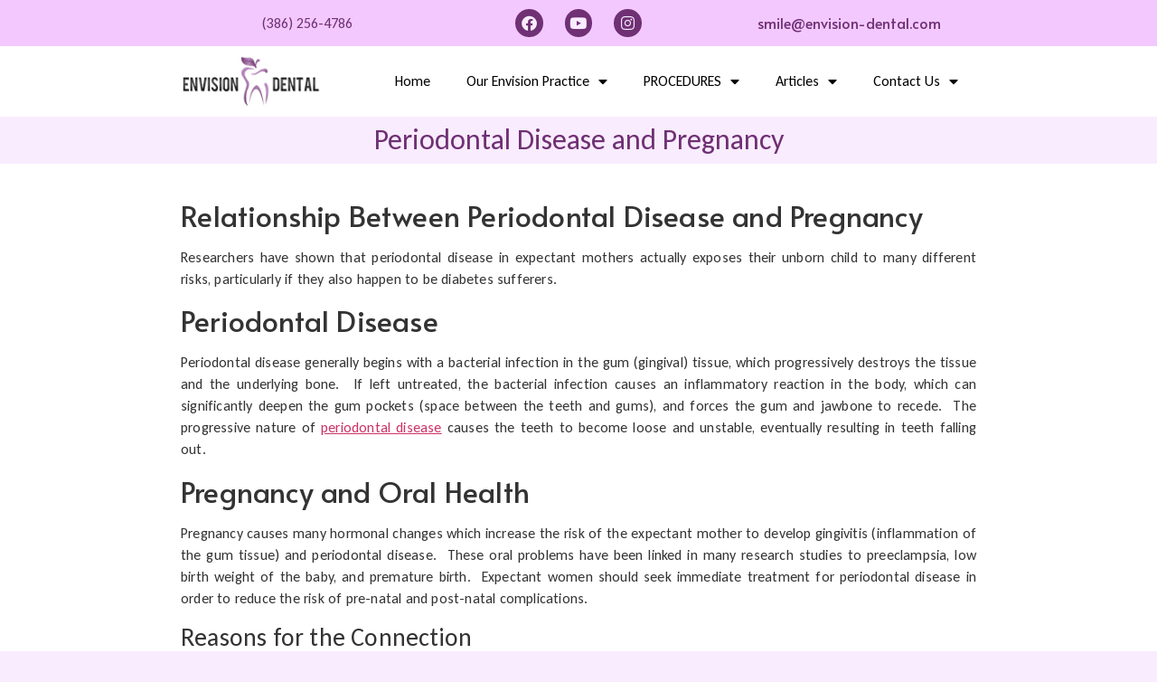

--- FILE ---
content_type: text/html; charset=UTF-8
request_url: https://envision-dental.com/periodontal-disease-and-pregnancy/
body_size: 15737
content:
<!doctype html>
<html lang="en" prefix="og: https://ogp.me/ns#">
<head>
	<meta charset="UTF-8">
		<meta name="viewport" content="width=device-width, initial-scale=1">
	<link rel="profile" href="https://gmpg.org/xfn/11">
		<style>img:is([sizes="auto" i], [sizes^="auto," i]) { contain-intrinsic-size: 3000px 1500px }</style>
	
<!-- Search Engine Optimization by Rank Math - https://rankmath.com/ -->
<title>Periodontal Disease and Pregnancy | Envision Dental - Port Orange, FL</title>
<meta name="description" content="Information about periodontal disease and pregnancy. If you are pregnant or trying to get pregnant, good oral health is essential, learn more."/>
<meta name="robots" content="follow, index, max-snippet:-1, max-video-preview:-1, max-image-preview:large"/>
<link rel="canonical" href="https://envision-dental.com/periodontal-disease-and-pregnancy/" />
<meta property="og:locale" content="en_US" />
<meta property="og:type" content="article" />
<meta property="og:title" content="Periodontal Disease and Pregnancy | Envision Dental - Port Orange, FL" />
<meta property="og:description" content="Information about periodontal disease and pregnancy. If you are pregnant or trying to get pregnant, good oral health is essential, learn more." />
<meta property="og:url" content="https://envision-dental.com/periodontal-disease-and-pregnancy/" />
<meta property="og:site_name" content="Envision Dental of Port Orange" />
<meta property="article:publisher" content="https://www.facebook.com/EnvisionDentalPO" />
<meta property="og:updated_time" content="2022-05-13T12:59:55-04:00" />
<meta property="og:image" content="https://envision-dental.com/wp-content/uploads/2022/08/Dental-Procedures.jpg" />
<meta property="og:image:secure_url" content="https://envision-dental.com/wp-content/uploads/2022/08/Dental-Procedures.jpg" />
<meta property="og:image:width" content="1900" />
<meta property="og:image:height" content="600" />
<meta property="og:image:alt" content="Dental Procedures in Port Orange" />
<meta property="og:image:type" content="image/jpeg" />
<meta property="article:published_time" content="2015-08-09T16:43:02-04:00" />
<meta property="article:modified_time" content="2022-05-13T12:59:55-04:00" />
<meta name="twitter:card" content="summary_large_image" />
<meta name="twitter:title" content="Periodontal Disease and Pregnancy | Envision Dental - Port Orange, FL" />
<meta name="twitter:description" content="Information about periodontal disease and pregnancy. If you are pregnant or trying to get pregnant, good oral health is essential, learn more." />
<meta name="twitter:image" content="https://envision-dental.com/wp-content/uploads/2022/08/Dental-Procedures.jpg" />
<meta name="twitter:label1" content="Time to read" />
<meta name="twitter:data1" content="2 minutes" />
<script type="application/ld+json" class="rank-math-schema">{"@context":"https://schema.org","@graph":[{"@type":["Dentist","Organization"],"@id":"https://envision-dental.com/#organization","name":"Envision Dental of Port Orange","url":"https://envision-dental.com","sameAs":["https://www.facebook.com/EnvisionDentalPO","https://www.youtube.com/channel/UCOrcQxrJM4GBVyLW1pq9ghA"],"logo":{"@type":"ImageObject","@id":"https://envision-dental.com/#logo","url":"https://envision-dental.com/wp-content/uploads/2020/04/cropped-Envision-Dental-Lav-Logo-175x65-1.png","contentUrl":"https://envision-dental.com/wp-content/uploads/2020/04/cropped-Envision-Dental-Lav-Logo-175x65-1.png","caption":"Envision Dental of Port Orange","inLanguage":"en","width":"175","height":"65"},"openingHours":["Monday,Tuesday,Wednesday,Thursday,Friday,Saturday,Sunday 09:00-17:00"],"image":{"@id":"https://envision-dental.com/#logo"}},{"@type":"WebSite","@id":"https://envision-dental.com/#website","url":"https://envision-dental.com","name":"Envision Dental of Port Orange","alternateName":"Envision Dental","publisher":{"@id":"https://envision-dental.com/#organization"},"inLanguage":"en"},{"@type":"ImageObject","@id":"https://envision-dental.com/wp-content/uploads/2022/08/Dental-Procedures.jpg","url":"https://envision-dental.com/wp-content/uploads/2022/08/Dental-Procedures.jpg","width":"1900","height":"600","caption":"Dental Procedures in Port Orange","inLanguage":"en"},{"@type":"WebPage","@id":"https://envision-dental.com/periodontal-disease-and-pregnancy/#webpage","url":"https://envision-dental.com/periodontal-disease-and-pregnancy/","name":"Periodontal Disease and Pregnancy | Envision Dental - Port Orange, FL","datePublished":"2015-08-09T16:43:02-04:00","dateModified":"2022-05-13T12:59:55-04:00","isPartOf":{"@id":"https://envision-dental.com/#website"},"primaryImageOfPage":{"@id":"https://envision-dental.com/wp-content/uploads/2022/08/Dental-Procedures.jpg"},"inLanguage":"en"},{"@type":"Person","@id":"https://envision-dental.com/author/envision-dental/","name":"Envision Dental","url":"https://envision-dental.com/author/envision-dental/","image":{"@type":"ImageObject","@id":"https://secure.gravatar.com/avatar/cb3053974cbb0e90048ee710f6586119?s=96&amp;d=mm&amp;r=g","url":"https://secure.gravatar.com/avatar/cb3053974cbb0e90048ee710f6586119?s=96&amp;d=mm&amp;r=g","caption":"Envision Dental","inLanguage":"en"},"worksFor":{"@id":"https://envision-dental.com/#organization"}},{"@type":"Article","headline":"Periodontal Disease and Pregnancy | Envision Dental - Port Orange, FL","keywords":"Port Orange Periodontal Disease and Pregnancy","datePublished":"2015-08-09T16:43:02-04:00","dateModified":"2022-05-13T12:59:55-04:00","author":{"@id":"https://envision-dental.com/author/envision-dental/","name":"Envision Dental"},"publisher":{"@id":"https://envision-dental.com/#organization"},"description":"Information about periodontal disease and pregnancy. If you are pregnant or trying to get pregnant, good oral health is essential, learn more.","name":"Periodontal Disease and Pregnancy | Envision Dental - Port Orange, FL","@id":"https://envision-dental.com/periodontal-disease-and-pregnancy/#richSnippet","isPartOf":{"@id":"https://envision-dental.com/periodontal-disease-and-pregnancy/#webpage"},"image":{"@id":"https://envision-dental.com/wp-content/uploads/2022/08/Dental-Procedures.jpg"},"inLanguage":"en","mainEntityOfPage":{"@id":"https://envision-dental.com/periodontal-disease-and-pregnancy/#webpage"}}]}</script>
<!-- /Rank Math WordPress SEO plugin -->

<link rel='dns-prefetch' href='//www.googletagmanager.com' />
<link rel="alternate" type="application/rss+xml" title="Dentist Port Orange &raquo; Feed" href="https://envision-dental.com/feed/" />
<link rel="alternate" type="application/rss+xml" title="Dentist Port Orange &raquo; Comments Feed" href="https://envision-dental.com/comments/feed/" />
<link rel="alternate" type="application/rss+xml" title="Dentist Port Orange &raquo; Periodontal Disease and Pregnancy Comments Feed" href="https://envision-dental.com/periodontal-disease-and-pregnancy/feed/" />
<script type="text/javascript">
/* <![CDATA[ */
window._wpemojiSettings = {"baseUrl":"https:\/\/s.w.org\/images\/core\/emoji\/15.0.3\/72x72\/","ext":".png","svgUrl":"https:\/\/s.w.org\/images\/core\/emoji\/15.0.3\/svg\/","svgExt":".svg","source":{"concatemoji":"https:\/\/envision-dental.com\/wp-includes\/js\/wp-emoji-release.min.js?ver=40b3b27419cbed21e6f65067e86dbbe2"}};
/*! This file is auto-generated */
!function(i,n){var o,s,e;function c(e){try{var t={supportTests:e,timestamp:(new Date).valueOf()};sessionStorage.setItem(o,JSON.stringify(t))}catch(e){}}function p(e,t,n){e.clearRect(0,0,e.canvas.width,e.canvas.height),e.fillText(t,0,0);var t=new Uint32Array(e.getImageData(0,0,e.canvas.width,e.canvas.height).data),r=(e.clearRect(0,0,e.canvas.width,e.canvas.height),e.fillText(n,0,0),new Uint32Array(e.getImageData(0,0,e.canvas.width,e.canvas.height).data));return t.every(function(e,t){return e===r[t]})}function u(e,t,n){switch(t){case"flag":return n(e,"\ud83c\udff3\ufe0f\u200d\u26a7\ufe0f","\ud83c\udff3\ufe0f\u200b\u26a7\ufe0f")?!1:!n(e,"\ud83c\uddfa\ud83c\uddf3","\ud83c\uddfa\u200b\ud83c\uddf3")&&!n(e,"\ud83c\udff4\udb40\udc67\udb40\udc62\udb40\udc65\udb40\udc6e\udb40\udc67\udb40\udc7f","\ud83c\udff4\u200b\udb40\udc67\u200b\udb40\udc62\u200b\udb40\udc65\u200b\udb40\udc6e\u200b\udb40\udc67\u200b\udb40\udc7f");case"emoji":return!n(e,"\ud83d\udc26\u200d\u2b1b","\ud83d\udc26\u200b\u2b1b")}return!1}function f(e,t,n){var r="undefined"!=typeof WorkerGlobalScope&&self instanceof WorkerGlobalScope?new OffscreenCanvas(300,150):i.createElement("canvas"),a=r.getContext("2d",{willReadFrequently:!0}),o=(a.textBaseline="top",a.font="600 32px Arial",{});return e.forEach(function(e){o[e]=t(a,e,n)}),o}function t(e){var t=i.createElement("script");t.src=e,t.defer=!0,i.head.appendChild(t)}"undefined"!=typeof Promise&&(o="wpEmojiSettingsSupports",s=["flag","emoji"],n.supports={everything:!0,everythingExceptFlag:!0},e=new Promise(function(e){i.addEventListener("DOMContentLoaded",e,{once:!0})}),new Promise(function(t){var n=function(){try{var e=JSON.parse(sessionStorage.getItem(o));if("object"==typeof e&&"number"==typeof e.timestamp&&(new Date).valueOf()<e.timestamp+604800&&"object"==typeof e.supportTests)return e.supportTests}catch(e){}return null}();if(!n){if("undefined"!=typeof Worker&&"undefined"!=typeof OffscreenCanvas&&"undefined"!=typeof URL&&URL.createObjectURL&&"undefined"!=typeof Blob)try{var e="postMessage("+f.toString()+"("+[JSON.stringify(s),u.toString(),p.toString()].join(",")+"));",r=new Blob([e],{type:"text/javascript"}),a=new Worker(URL.createObjectURL(r),{name:"wpTestEmojiSupports"});return void(a.onmessage=function(e){c(n=e.data),a.terminate(),t(n)})}catch(e){}c(n=f(s,u,p))}t(n)}).then(function(e){for(var t in e)n.supports[t]=e[t],n.supports.everything=n.supports.everything&&n.supports[t],"flag"!==t&&(n.supports.everythingExceptFlag=n.supports.everythingExceptFlag&&n.supports[t]);n.supports.everythingExceptFlag=n.supports.everythingExceptFlag&&!n.supports.flag,n.DOMReady=!1,n.readyCallback=function(){n.DOMReady=!0}}).then(function(){return e}).then(function(){var e;n.supports.everything||(n.readyCallback(),(e=n.source||{}).concatemoji?t(e.concatemoji):e.wpemoji&&e.twemoji&&(t(e.twemoji),t(e.wpemoji)))}))}((window,document),window._wpemojiSettings);
/* ]]> */
</script>
<style id='wp-emoji-styles-inline-css' type='text/css'>

	img.wp-smiley, img.emoji {
		display: inline !important;
		border: none !important;
		box-shadow: none !important;
		height: 1em !important;
		width: 1em !important;
		margin: 0 0.07em !important;
		vertical-align: -0.1em !important;
		background: none !important;
		padding: 0 !important;
	}
</style>
<link rel='stylesheet' id='wp-block-library-css' href='https://envision-dental.com/wp-includes/css/dist/block-library/style.min.css?ver=40b3b27419cbed21e6f65067e86dbbe2' type='text/css' media='all' />
<style id='classic-theme-styles-inline-css' type='text/css'>
/*! This file is auto-generated */
.wp-block-button__link{color:#fff;background-color:#32373c;border-radius:9999px;box-shadow:none;text-decoration:none;padding:calc(.667em + 2px) calc(1.333em + 2px);font-size:1.125em}.wp-block-file__button{background:#32373c;color:#fff;text-decoration:none}
</style>
<style id='global-styles-inline-css' type='text/css'>
:root{--wp--preset--aspect-ratio--square: 1;--wp--preset--aspect-ratio--4-3: 4/3;--wp--preset--aspect-ratio--3-4: 3/4;--wp--preset--aspect-ratio--3-2: 3/2;--wp--preset--aspect-ratio--2-3: 2/3;--wp--preset--aspect-ratio--16-9: 16/9;--wp--preset--aspect-ratio--9-16: 9/16;--wp--preset--color--black: #000000;--wp--preset--color--cyan-bluish-gray: #abb8c3;--wp--preset--color--white: #ffffff;--wp--preset--color--pale-pink: #f78da7;--wp--preset--color--vivid-red: #cf2e2e;--wp--preset--color--luminous-vivid-orange: #ff6900;--wp--preset--color--luminous-vivid-amber: #fcb900;--wp--preset--color--light-green-cyan: #7bdcb5;--wp--preset--color--vivid-green-cyan: #00d084;--wp--preset--color--pale-cyan-blue: #8ed1fc;--wp--preset--color--vivid-cyan-blue: #0693e3;--wp--preset--color--vivid-purple: #9b51e0;--wp--preset--gradient--vivid-cyan-blue-to-vivid-purple: linear-gradient(135deg,rgba(6,147,227,1) 0%,rgb(155,81,224) 100%);--wp--preset--gradient--light-green-cyan-to-vivid-green-cyan: linear-gradient(135deg,rgb(122,220,180) 0%,rgb(0,208,130) 100%);--wp--preset--gradient--luminous-vivid-amber-to-luminous-vivid-orange: linear-gradient(135deg,rgba(252,185,0,1) 0%,rgba(255,105,0,1) 100%);--wp--preset--gradient--luminous-vivid-orange-to-vivid-red: linear-gradient(135deg,rgba(255,105,0,1) 0%,rgb(207,46,46) 100%);--wp--preset--gradient--very-light-gray-to-cyan-bluish-gray: linear-gradient(135deg,rgb(238,238,238) 0%,rgb(169,184,195) 100%);--wp--preset--gradient--cool-to-warm-spectrum: linear-gradient(135deg,rgb(74,234,220) 0%,rgb(151,120,209) 20%,rgb(207,42,186) 40%,rgb(238,44,130) 60%,rgb(251,105,98) 80%,rgb(254,248,76) 100%);--wp--preset--gradient--blush-light-purple: linear-gradient(135deg,rgb(255,206,236) 0%,rgb(152,150,240) 100%);--wp--preset--gradient--blush-bordeaux: linear-gradient(135deg,rgb(254,205,165) 0%,rgb(254,45,45) 50%,rgb(107,0,62) 100%);--wp--preset--gradient--luminous-dusk: linear-gradient(135deg,rgb(255,203,112) 0%,rgb(199,81,192) 50%,rgb(65,88,208) 100%);--wp--preset--gradient--pale-ocean: linear-gradient(135deg,rgb(255,245,203) 0%,rgb(182,227,212) 50%,rgb(51,167,181) 100%);--wp--preset--gradient--electric-grass: linear-gradient(135deg,rgb(202,248,128) 0%,rgb(113,206,126) 100%);--wp--preset--gradient--midnight: linear-gradient(135deg,rgb(2,3,129) 0%,rgb(40,116,252) 100%);--wp--preset--font-size--small: 13px;--wp--preset--font-size--medium: 20px;--wp--preset--font-size--large: 36px;--wp--preset--font-size--x-large: 42px;--wp--preset--spacing--20: 0.44rem;--wp--preset--spacing--30: 0.67rem;--wp--preset--spacing--40: 1rem;--wp--preset--spacing--50: 1.5rem;--wp--preset--spacing--60: 2.25rem;--wp--preset--spacing--70: 3.38rem;--wp--preset--spacing--80: 5.06rem;--wp--preset--shadow--natural: 6px 6px 9px rgba(0, 0, 0, 0.2);--wp--preset--shadow--deep: 12px 12px 50px rgba(0, 0, 0, 0.4);--wp--preset--shadow--sharp: 6px 6px 0px rgba(0, 0, 0, 0.2);--wp--preset--shadow--outlined: 6px 6px 0px -3px rgba(255, 255, 255, 1), 6px 6px rgba(0, 0, 0, 1);--wp--preset--shadow--crisp: 6px 6px 0px rgba(0, 0, 0, 1);}:where(.is-layout-flex){gap: 0.5em;}:where(.is-layout-grid){gap: 0.5em;}body .is-layout-flex{display: flex;}.is-layout-flex{flex-wrap: wrap;align-items: center;}.is-layout-flex > :is(*, div){margin: 0;}body .is-layout-grid{display: grid;}.is-layout-grid > :is(*, div){margin: 0;}:where(.wp-block-columns.is-layout-flex){gap: 2em;}:where(.wp-block-columns.is-layout-grid){gap: 2em;}:where(.wp-block-post-template.is-layout-flex){gap: 1.25em;}:where(.wp-block-post-template.is-layout-grid){gap: 1.25em;}.has-black-color{color: var(--wp--preset--color--black) !important;}.has-cyan-bluish-gray-color{color: var(--wp--preset--color--cyan-bluish-gray) !important;}.has-white-color{color: var(--wp--preset--color--white) !important;}.has-pale-pink-color{color: var(--wp--preset--color--pale-pink) !important;}.has-vivid-red-color{color: var(--wp--preset--color--vivid-red) !important;}.has-luminous-vivid-orange-color{color: var(--wp--preset--color--luminous-vivid-orange) !important;}.has-luminous-vivid-amber-color{color: var(--wp--preset--color--luminous-vivid-amber) !important;}.has-light-green-cyan-color{color: var(--wp--preset--color--light-green-cyan) !important;}.has-vivid-green-cyan-color{color: var(--wp--preset--color--vivid-green-cyan) !important;}.has-pale-cyan-blue-color{color: var(--wp--preset--color--pale-cyan-blue) !important;}.has-vivid-cyan-blue-color{color: var(--wp--preset--color--vivid-cyan-blue) !important;}.has-vivid-purple-color{color: var(--wp--preset--color--vivid-purple) !important;}.has-black-background-color{background-color: var(--wp--preset--color--black) !important;}.has-cyan-bluish-gray-background-color{background-color: var(--wp--preset--color--cyan-bluish-gray) !important;}.has-white-background-color{background-color: var(--wp--preset--color--white) !important;}.has-pale-pink-background-color{background-color: var(--wp--preset--color--pale-pink) !important;}.has-vivid-red-background-color{background-color: var(--wp--preset--color--vivid-red) !important;}.has-luminous-vivid-orange-background-color{background-color: var(--wp--preset--color--luminous-vivid-orange) !important;}.has-luminous-vivid-amber-background-color{background-color: var(--wp--preset--color--luminous-vivid-amber) !important;}.has-light-green-cyan-background-color{background-color: var(--wp--preset--color--light-green-cyan) !important;}.has-vivid-green-cyan-background-color{background-color: var(--wp--preset--color--vivid-green-cyan) !important;}.has-pale-cyan-blue-background-color{background-color: var(--wp--preset--color--pale-cyan-blue) !important;}.has-vivid-cyan-blue-background-color{background-color: var(--wp--preset--color--vivid-cyan-blue) !important;}.has-vivid-purple-background-color{background-color: var(--wp--preset--color--vivid-purple) !important;}.has-black-border-color{border-color: var(--wp--preset--color--black) !important;}.has-cyan-bluish-gray-border-color{border-color: var(--wp--preset--color--cyan-bluish-gray) !important;}.has-white-border-color{border-color: var(--wp--preset--color--white) !important;}.has-pale-pink-border-color{border-color: var(--wp--preset--color--pale-pink) !important;}.has-vivid-red-border-color{border-color: var(--wp--preset--color--vivid-red) !important;}.has-luminous-vivid-orange-border-color{border-color: var(--wp--preset--color--luminous-vivid-orange) !important;}.has-luminous-vivid-amber-border-color{border-color: var(--wp--preset--color--luminous-vivid-amber) !important;}.has-light-green-cyan-border-color{border-color: var(--wp--preset--color--light-green-cyan) !important;}.has-vivid-green-cyan-border-color{border-color: var(--wp--preset--color--vivid-green-cyan) !important;}.has-pale-cyan-blue-border-color{border-color: var(--wp--preset--color--pale-cyan-blue) !important;}.has-vivid-cyan-blue-border-color{border-color: var(--wp--preset--color--vivid-cyan-blue) !important;}.has-vivid-purple-border-color{border-color: var(--wp--preset--color--vivid-purple) !important;}.has-vivid-cyan-blue-to-vivid-purple-gradient-background{background: var(--wp--preset--gradient--vivid-cyan-blue-to-vivid-purple) !important;}.has-light-green-cyan-to-vivid-green-cyan-gradient-background{background: var(--wp--preset--gradient--light-green-cyan-to-vivid-green-cyan) !important;}.has-luminous-vivid-amber-to-luminous-vivid-orange-gradient-background{background: var(--wp--preset--gradient--luminous-vivid-amber-to-luminous-vivid-orange) !important;}.has-luminous-vivid-orange-to-vivid-red-gradient-background{background: var(--wp--preset--gradient--luminous-vivid-orange-to-vivid-red) !important;}.has-very-light-gray-to-cyan-bluish-gray-gradient-background{background: var(--wp--preset--gradient--very-light-gray-to-cyan-bluish-gray) !important;}.has-cool-to-warm-spectrum-gradient-background{background: var(--wp--preset--gradient--cool-to-warm-spectrum) !important;}.has-blush-light-purple-gradient-background{background: var(--wp--preset--gradient--blush-light-purple) !important;}.has-blush-bordeaux-gradient-background{background: var(--wp--preset--gradient--blush-bordeaux) !important;}.has-luminous-dusk-gradient-background{background: var(--wp--preset--gradient--luminous-dusk) !important;}.has-pale-ocean-gradient-background{background: var(--wp--preset--gradient--pale-ocean) !important;}.has-electric-grass-gradient-background{background: var(--wp--preset--gradient--electric-grass) !important;}.has-midnight-gradient-background{background: var(--wp--preset--gradient--midnight) !important;}.has-small-font-size{font-size: var(--wp--preset--font-size--small) !important;}.has-medium-font-size{font-size: var(--wp--preset--font-size--medium) !important;}.has-large-font-size{font-size: var(--wp--preset--font-size--large) !important;}.has-x-large-font-size{font-size: var(--wp--preset--font-size--x-large) !important;}
:where(.wp-block-post-template.is-layout-flex){gap: 1.25em;}:where(.wp-block-post-template.is-layout-grid){gap: 1.25em;}
:where(.wp-block-columns.is-layout-flex){gap: 2em;}:where(.wp-block-columns.is-layout-grid){gap: 2em;}
:root :where(.wp-block-pullquote){font-size: 1.5em;line-height: 1.6;}
</style>
<link rel='stylesheet' id='hello-elementor-css' href='https://envision-dental.com/wp-content/themes/hello-elementor/style.min.css?ver=2.2.0' type='text/css' media='all' />
<link rel='stylesheet' id='hello-elementor-theme-style-css' href='https://envision-dental.com/wp-content/themes/hello-elementor/theme.min.css?ver=2.2.0' type='text/css' media='all' />
<link rel='stylesheet' id='elementor-frontend-css' href='https://envision-dental.com/wp-content/plugins/elementor/assets/css/frontend.min.css?ver=3.32.3' type='text/css' media='all' />
<link rel='stylesheet' id='widget-heading-css' href='https://envision-dental.com/wp-content/plugins/elementor/assets/css/widget-heading.min.css?ver=3.32.3' type='text/css' media='all' />
<link rel='stylesheet' id='widget-social-icons-css' href='https://envision-dental.com/wp-content/plugins/elementor/assets/css/widget-social-icons.min.css?ver=3.32.3' type='text/css' media='all' />
<link rel='stylesheet' id='e-apple-webkit-css' href='https://envision-dental.com/wp-content/plugins/elementor/assets/css/conditionals/apple-webkit.min.css?ver=3.32.3' type='text/css' media='all' />
<link rel='stylesheet' id='widget-image-css' href='https://envision-dental.com/wp-content/plugins/elementor/assets/css/widget-image.min.css?ver=3.32.3' type='text/css' media='all' />
<link rel='stylesheet' id='widget-nav-menu-css' href='https://envision-dental.com/wp-content/plugins/elementor-pro/assets/css/widget-nav-menu.min.css?ver=3.27.2' type='text/css' media='all' />
<link rel='stylesheet' id='widget-spacer-css' href='https://envision-dental.com/wp-content/plugins/elementor/assets/css/widget-spacer.min.css?ver=3.32.3' type='text/css' media='all' />
<link rel='stylesheet' id='elementor-icons-css' href='https://envision-dental.com/wp-content/plugins/elementor/assets/lib/eicons/css/elementor-icons.min.css?ver=5.44.0' type='text/css' media='all' />
<link rel='stylesheet' id='elementor-post-6985-css' href='https://envision-dental.com/wp-content/uploads/elementor/css/post-6985.css?ver=1766331117' type='text/css' media='all' />
<link rel='stylesheet' id='font-awesome-5-all-css' href='https://envision-dental.com/wp-content/plugins/elementor/assets/lib/font-awesome/css/all.min.css?ver=3.32.3' type='text/css' media='all' />
<link rel='stylesheet' id='font-awesome-4-shim-css' href='https://envision-dental.com/wp-content/plugins/elementor/assets/lib/font-awesome/css/v4-shims.min.css?ver=3.32.3' type='text/css' media='all' />
<link rel='stylesheet' id='elementor-post-7005-css' href='https://envision-dental.com/wp-content/uploads/elementor/css/post-7005.css?ver=1766331118' type='text/css' media='all' />
<link rel='stylesheet' id='elementor-post-7041-css' href='https://envision-dental.com/wp-content/uploads/elementor/css/post-7041.css?ver=1766331118' type='text/css' media='all' />
<link rel='stylesheet' id='elementor-post-7153-css' href='https://envision-dental.com/wp-content/uploads/elementor/css/post-7153.css?ver=1766331457' type='text/css' media='all' />
<link rel='stylesheet' id='elementor-gf-alata-css' href='https://fonts.googleapis.com/css?family=Alata:100,100italic,200,200italic,300,300italic,400,400italic,500,500italic,600,600italic,700,700italic,800,800italic,900,900italic&#038;display=auto' type='text/css' media='all' />
<link rel='stylesheet' id='elementor-gf-carlito-css' href='https://fonts.googleapis.com/css?family=Carlito:100,100italic,200,200italic,300,300italic,400,400italic,500,500italic,600,600italic,700,700italic,800,800italic,900,900italic&#038;display=auto' type='text/css' media='all' />
<link rel='stylesheet' id='elementor-icons-shared-0-css' href='https://envision-dental.com/wp-content/plugins/elementor/assets/lib/font-awesome/css/fontawesome.min.css?ver=5.15.3' type='text/css' media='all' />
<link rel='stylesheet' id='elementor-icons-fa-brands-css' href='https://envision-dental.com/wp-content/plugins/elementor/assets/lib/font-awesome/css/brands.min.css?ver=5.15.3' type='text/css' media='all' />
<link rel='stylesheet' id='elementor-icons-fa-solid-css' href='https://envision-dental.com/wp-content/plugins/elementor/assets/lib/font-awesome/css/solid.min.css?ver=5.15.3' type='text/css' media='all' />
<script type="text/javascript" src="https://envision-dental.com/wp-includes/js/jquery/jquery.min.js?ver=3.7.1" id="jquery-core-js"></script>
<script type="text/javascript" src="https://envision-dental.com/wp-includes/js/jquery/jquery-migrate.min.js?ver=3.4.1" id="jquery-migrate-js"></script>
<script type="text/javascript" src="https://envision-dental.com/wp-content/plugins/elementor/assets/lib/font-awesome/js/v4-shims.min.js?ver=3.32.3" id="font-awesome-4-shim-js"></script>

<!-- Google tag (gtag.js) snippet added by Site Kit -->
<!-- Google Analytics snippet added by Site Kit -->
<script type="text/javascript" src="https://www.googletagmanager.com/gtag/js?id=GT-NFPD938" id="google_gtagjs-js" async></script>
<script type="text/javascript" id="google_gtagjs-js-after">
/* <![CDATA[ */
window.dataLayer = window.dataLayer || [];function gtag(){dataLayer.push(arguments);}
gtag("set","linker",{"domains":["envision-dental.com"]});
gtag("js", new Date());
gtag("set", "developer_id.dZTNiMT", true);
gtag("config", "GT-NFPD938");
/* ]]> */
</script>
<link rel="https://api.w.org/" href="https://envision-dental.com/wp-json/" /><link rel="alternate" title="JSON" type="application/json" href="https://envision-dental.com/wp-json/wp/v2/pages/158" /><link rel="EditURI" type="application/rsd+xml" title="RSD" href="https://envision-dental.com/xmlrpc.php?rsd" />

<link rel='shortlink' href='https://envision-dental.com/?p=158' />
<link rel="alternate" title="oEmbed (JSON)" type="application/json+oembed" href="https://envision-dental.com/wp-json/oembed/1.0/embed?url=https%3A%2F%2Fenvision-dental.com%2Fperiodontal-disease-and-pregnancy%2F" />
<link rel="alternate" title="oEmbed (XML)" type="text/xml+oembed" href="https://envision-dental.com/wp-json/oembed/1.0/embed?url=https%3A%2F%2Fenvision-dental.com%2Fperiodontal-disease-and-pregnancy%2F&#038;format=xml" />
<meta name="generator" content="Site Kit by Google 1.162.1" /><!-- HFCM by 99 Robots - Snippet # 2: Google Audience Tag for Retargeting -->
<!-- Global site tag (gtag.js) - Google Ads: 622465525 -->
<script async src="https://www.googletagmanager.com/gtag/js?id=AW-622465525"></script>
<script>
  window.dataLayer = window.dataLayer || [];
  function gtag(){dataLayer.push(arguments);}
  gtag('js', new Date());

  gtag('config', 'AW-622465525');
</script>

<!-- /end HFCM by 99 Robots -->
<!-- HFCM by 99 Robots - Snippet # 3: Device ID Pixel -->
<script type="application/javascript">(function(w,d,t,r,u){w[u]=w[u]||[];w[u].push({'projectId':'10000','properties':{'pixelId':'10120858'}});var s=d.createElement(t);s.src=r;s.async=true;s.onload=s.onreadystatechange=function(){var y,rs=this.readyState,c=w[u];if(rs&&rs!="complete"&&rs!="loaded"){return}try{y=YAHOO.ywa.I13N.fireBeacon;w[u]=[];w[u].push=function(p){y([p])};y(c)}catch(e){}};var scr=d.getElementsByTagName(t)[0],par=scr.parentNode;par.insertBefore(s,scr)})(window,document,"script","https://s.yimg.com/wi/ytc.js","dotq");</script>
<!-- /end HFCM by 99 Robots -->
<script type="text/javascript">
(function(url){
	if(/(?:Chrome\/26\.0\.1410\.63 Safari\/537\.31|WordfenceTestMonBot)/.test(navigator.userAgent)){ return; }
	var addEvent = function(evt, handler) {
		if (window.addEventListener) {
			document.addEventListener(evt, handler, false);
		} else if (window.attachEvent) {
			document.attachEvent('on' + evt, handler);
		}
	};
	var removeEvent = function(evt, handler) {
		if (window.removeEventListener) {
			document.removeEventListener(evt, handler, false);
		} else if (window.detachEvent) {
			document.detachEvent('on' + evt, handler);
		}
	};
	var evts = 'contextmenu dblclick drag dragend dragenter dragleave dragover dragstart drop keydown keypress keyup mousedown mousemove mouseout mouseover mouseup mousewheel scroll'.split(' ');
	var logHuman = function() {
		if (window.wfLogHumanRan) { return; }
		window.wfLogHumanRan = true;
		var wfscr = document.createElement('script');
		wfscr.type = 'text/javascript';
		wfscr.async = true;
		wfscr.src = url + '&r=' + Math.random();
		(document.getElementsByTagName('head')[0]||document.getElementsByTagName('body')[0]).appendChild(wfscr);
		for (var i = 0; i < evts.length; i++) {
			removeEvent(evts[i], logHuman);
		}
	};
	for (var i = 0; i < evts.length; i++) {
		addEvent(evts[i], logHuman);
	}
})('//envision-dental.com/?wordfence_lh=1&hid=5674BF7F1C7197299BC24D41E608502A');
</script><meta name="generator" content="Elementor 3.32.3; features: additional_custom_breakpoints; settings: css_print_method-external, google_font-enabled, font_display-auto">

<!-- BEGIN Clicky Analytics v2.2.4 Tracking - https://wordpress.org/plugins/clicky-analytics/ -->
<script type="text/javascript">
  var clicky_custom = clicky_custom || {};
  clicky_custom.outbound_pattern = ['/go/','/out/'];
</script>

<script async src="//static.getclicky.com/101461589.js"></script>

<!-- END Clicky Analytics v2.2.4 Tracking -->

			<style>
				.e-con.e-parent:nth-of-type(n+4):not(.e-lazyloaded):not(.e-no-lazyload),
				.e-con.e-parent:nth-of-type(n+4):not(.e-lazyloaded):not(.e-no-lazyload) * {
					background-image: none !important;
				}
				@media screen and (max-height: 1024px) {
					.e-con.e-parent:nth-of-type(n+3):not(.e-lazyloaded):not(.e-no-lazyload),
					.e-con.e-parent:nth-of-type(n+3):not(.e-lazyloaded):not(.e-no-lazyload) * {
						background-image: none !important;
					}
				}
				@media screen and (max-height: 640px) {
					.e-con.e-parent:nth-of-type(n+2):not(.e-lazyloaded):not(.e-no-lazyload),
					.e-con.e-parent:nth-of-type(n+2):not(.e-lazyloaded):not(.e-no-lazyload) * {
						background-image: none !important;
					}
				}
			</style>
			<link rel="icon" href="https://envision-dental.com/wp-content/uploads/2020/04/cropped-Favicon-Lav-Tooth-logo-circle-32x32.png" sizes="32x32" />
<link rel="icon" href="https://envision-dental.com/wp-content/uploads/2020/04/cropped-Favicon-Lav-Tooth-logo-circle-192x192.png" sizes="192x192" />
<link rel="apple-touch-icon" href="https://envision-dental.com/wp-content/uploads/2020/04/cropped-Favicon-Lav-Tooth-logo-circle-180x180.png" />
<meta name="msapplication-TileImage" content="https://envision-dental.com/wp-content/uploads/2020/04/cropped-Favicon-Lav-Tooth-logo-circle-270x270.png" />
</head>
<body data-rsssl=1 class="page-template-default page page-id-158 wp-custom-logo elementor-default elementor-kit-6985 elementor-page-7153">

		<div data-elementor-type="header" data-elementor-id="7005" class="elementor elementor-7005 elementor-location-header" data-elementor-post-type="elementor_library">
					<section class="elementor-section elementor-top-section elementor-element elementor-element-b956923 elementor-section-boxed elementor-section-height-default elementor-section-height-default" data-id="b956923" data-element_type="section" data-settings="{&quot;background_background&quot;:&quot;classic&quot;}">
						<div class="elementor-container elementor-column-gap-default">
					<div class="elementor-column elementor-col-33 elementor-top-column elementor-element elementor-element-04da601" data-id="04da601" data-element_type="column">
			<div class="elementor-widget-wrap elementor-element-populated">
						<div class="elementor-element elementor-element-1065f06 elementor-widget elementor-widget-heading" data-id="1065f06" data-element_type="widget" data-widget_type="heading.default">
				<div class="elementor-widget-container">
					<h2 class="elementor-heading-title elementor-size-default"><a href="tel:(386) 256-4786"> (386) 256-4786</a> </h2>				</div>
				</div>
					</div>
		</div>
				<div class="elementor-column elementor-col-33 elementor-top-column elementor-element elementor-element-23532ea" data-id="23532ea" data-element_type="column">
			<div class="elementor-widget-wrap elementor-element-populated">
						<div class="elementor-element elementor-element-c9d95c8 elementor-shape-circle elementor-grid-0 e-grid-align-center elementor-widget elementor-widget-social-icons" data-id="c9d95c8" data-element_type="widget" data-widget_type="social-icons.default">
				<div class="elementor-widget-container">
							<div class="elementor-social-icons-wrapper elementor-grid" role="list">
							<span class="elementor-grid-item" role="listitem">
					<a class="elementor-icon elementor-social-icon elementor-social-icon-facebook elementor-repeater-item-6f27bc5" href="https://www.facebook.com/EnvisionDentalPO" target="_blank">
						<span class="elementor-screen-only">Facebook</span>
						<i aria-hidden="true" class="fab fa-facebook"></i>					</a>
				</span>
							<span class="elementor-grid-item" role="listitem">
					<a class="elementor-icon elementor-social-icon elementor-social-icon-youtube elementor-repeater-item-7e2e082" href="https://www.youtube.com/channel/UCJWPB9yH_RLzeBEP-S1F9YA" target="_blank">
						<span class="elementor-screen-only">Youtube</span>
						<i aria-hidden="true" class="fab fa-youtube"></i>					</a>
				</span>
							<span class="elementor-grid-item" role="listitem">
					<a class="elementor-icon elementor-social-icon elementor-social-icon-instagram elementor-repeater-item-079afa4" href="https://www.instagram.com/envisiondentalportorange/" target="_blank">
						<span class="elementor-screen-only">Instagram</span>
						<i aria-hidden="true" class="fab fa-instagram"></i>					</a>
				</span>
					</div>
						</div>
				</div>
					</div>
		</div>
				<div class="elementor-column elementor-col-33 elementor-top-column elementor-element elementor-element-b34a4ab" data-id="b34a4ab" data-element_type="column">
			<div class="elementor-widget-wrap elementor-element-populated">
						<div class="elementor-element elementor-element-3a0e849 elementor-widget elementor-widget-heading" data-id="3a0e849" data-element_type="widget" data-widget_type="heading.default">
				<div class="elementor-widget-container">
					<h2 class="elementor-heading-title elementor-size-default">smile@envision-dental.com</h2>				</div>
				</div>
					</div>
		</div>
					</div>
		</section>
				<section class="elementor-section elementor-top-section elementor-element elementor-element-a4a4381 elementor-section-boxed elementor-section-height-default elementor-section-height-default" data-id="a4a4381" data-element_type="section" data-settings="{&quot;background_background&quot;:&quot;classic&quot;}">
						<div class="elementor-container elementor-column-gap-default">
					<div class="elementor-column elementor-col-50 elementor-top-column elementor-element elementor-element-df4bbc6" data-id="df4bbc6" data-element_type="column">
			<div class="elementor-widget-wrap elementor-element-populated">
						<div class="elementor-element elementor-element-7faddad elementor-widget-tablet__width-initial elementor-widget elementor-widget-image" data-id="7faddad" data-element_type="widget" data-widget_type="image.default">
				<div class="elementor-widget-container">
															<img width="175" height="65" src="https://envision-dental.com/wp-content/uploads/2020/04/Envision-Dental-Lav-Logo-175x65-1.png" class="attachment-large size-large wp-image-5938" alt="Dentist Port Orange" />															</div>
				</div>
					</div>
		</div>
				<div class="elementor-column elementor-col-50 elementor-top-column elementor-element elementor-element-2e4d0d3" data-id="2e4d0d3" data-element_type="column">
			<div class="elementor-widget-wrap elementor-element-populated">
						<div class="elementor-element elementor-element-fcce59c elementor-nav-menu__align-end elementor-widget-tablet__width-initial elementor-nav-menu--dropdown-tablet elementor-nav-menu__text-align-aside elementor-nav-menu--toggle elementor-nav-menu--burger elementor-widget elementor-widget-nav-menu" data-id="fcce59c" data-element_type="widget" data-settings="{&quot;layout&quot;:&quot;horizontal&quot;,&quot;submenu_icon&quot;:{&quot;value&quot;:&quot;&lt;i class=\&quot;fas fa-caret-down\&quot;&gt;&lt;\/i&gt;&quot;,&quot;library&quot;:&quot;fa-solid&quot;},&quot;toggle&quot;:&quot;burger&quot;}" data-widget_type="nav-menu.default">
				<div class="elementor-widget-container">
								<nav aria-label="Menu" class="elementor-nav-menu--main elementor-nav-menu__container elementor-nav-menu--layout-horizontal e--pointer-underline e--animation-fade">
				<ul id="menu-1-fcce59c" class="elementor-nav-menu"><li class="menu-item menu-item-type-custom menu-item-object-custom menu-item-home menu-item-7201"><a href="https://envision-dental.com" class="elementor-item">Home</a></li>
<li class="menu-item menu-item-type-post_type menu-item-object-page menu-item-has-children menu-item-483"><a href="https://envision-dental.com/our-envision-practice/" class="elementor-item">Our Envision Practice</a>
<ul class="sub-menu elementor-nav-menu--dropdown">
	<li class="menu-item menu-item-type-post_type menu-item-object-page menu-item-486"><a href="https://envision-dental.com/meet-dr-bowers/" class="elementor-sub-item">Meet Dr. Bowers</a></li>
	<li class="menu-item menu-item-type-post_type menu-item-object-page menu-item-1022"><a href="https://envision-dental.com/meet-dr-craighead/" class="elementor-sub-item">Meet Dr. Craighead</a></li>
	<li class="menu-item menu-item-type-post_type menu-item-object-post menu-item-6850"><a href="https://envision-dental.com/covid-19-important-information/" class="elementor-sub-item">COVID-19 Patient Information</a></li>
</ul>
</li>
<li class="menu-item menu-item-type-post_type menu-item-object-page current-menu-ancestor current_page_ancestor menu-item-has-children menu-item-492"><a href="https://envision-dental.com/procedures/" class="elementor-item">PROCEDURES</a>
<ul class="sub-menu elementor-nav-menu--dropdown">
	<li class="menu-item menu-item-type-post_type menu-item-object-page menu-item-has-children menu-item-493"><a href="https://envision-dental.com/procedures/cleaning-prevention/" class="elementor-sub-item">CLEANING &#038; PREVENTION</a>
	<ul class="sub-menu elementor-nav-menu--dropdown">
		<li class="menu-item menu-item-type-post_type menu-item-object-page menu-item-494"><a href="https://envision-dental.com/procedures/cleaning-prevention/dental-exams-cleanings/" class="elementor-sub-item">Dental Exams &#038; Cleanings</a></li>
		<li class="menu-item menu-item-type-post_type menu-item-object-page menu-item-495"><a href="https://envision-dental.com/procedures/cleaning-prevention/dental-x-rays/" class="elementor-sub-item">Dental X-Rays</a></li>
		<li class="menu-item menu-item-type-post_type menu-item-object-page menu-item-500"><a href="https://envision-dental.com/procedures/cleaning-prevention/digital-x-rays/" class="elementor-sub-item">Digital X-Rays</a></li>
		<li class="menu-item menu-item-type-post_type menu-item-object-page menu-item-496"><a href="https://envision-dental.com/procedures/cleaning-prevention/fluoride-treatment/" class="elementor-sub-item">Fluoride Treatment</a></li>
		<li class="menu-item menu-item-type-post_type menu-item-object-page menu-item-497"><a href="https://envision-dental.com/procedures/cleaning-prevention/how-to-properly-brush-floss/" class="elementor-sub-item">How to Properly Brush &#038; Floss</a></li>
		<li class="menu-item menu-item-type-post_type menu-item-object-page menu-item-498"><a href="https://envision-dental.com/procedures/cleaning-prevention/oral-cancer-exam/" class="elementor-sub-item">Oral Cancer Exam</a></li>
		<li class="menu-item menu-item-type-post_type menu-item-object-page menu-item-499"><a href="https://envision-dental.com/procedures/cleaning-prevention/sealants/" class="elementor-sub-item">Sealants</a></li>
	</ul>
</li>
	<li class="menu-item menu-item-type-post_type menu-item-object-page menu-item-has-children menu-item-502"><a href="https://envision-dental.com/procedures/cosmetic-dentistry/" class="elementor-sub-item">COSMETIC DENTISTRY</a>
	<ul class="sub-menu elementor-nav-menu--dropdown">
		<li class="menu-item menu-item-type-post_type menu-item-object-page menu-item-5387"><a href="https://envision-dental.com/procedures/cosmetic-dentistry/dental-implants/" class="elementor-sub-item">Dental Implants</a></li>
		<li class="menu-item menu-item-type-post_type menu-item-object-page menu-item-501"><a href="https://envision-dental.com/procedures/cosmetic-dentistry/composite-filings/" class="elementor-sub-item">Composite Filings</a></li>
		<li class="menu-item menu-item-type-post_type menu-item-object-page menu-item-505"><a href="https://envision-dental.com/procedures/cosmetic-dentistry/porcelain-crowns-caps/" class="elementor-sub-item">Porcelain Crowns (caps)</a></li>
		<li class="menu-item menu-item-type-post_type menu-item-object-page menu-item-506"><a href="https://envision-dental.com/procedures/cosmetic-dentistry/porcelain-fixed-bridges/" class="elementor-sub-item">Porcelain Fixed Bridges</a></li>
		<li class="menu-item menu-item-type-post_type menu-item-object-page menu-item-509"><a href="https://envision-dental.com/procedures/cosmetic-dentistry/porcelain-veneers/" class="elementor-sub-item">Porcelain Veneers</a></li>
		<li class="menu-item menu-item-type-post_type menu-item-object-page menu-item-511"><a href="https://envision-dental.com/procedures/cosmetic-dentistry/teeth-whitening/" class="elementor-sub-item">Teeth Whitening</a></li>
		<li class="menu-item menu-item-type-post_type menu-item-object-page menu-item-507"><a href="https://envision-dental.com/procedures/cosmetic-dentistry/porcelain-inlays/" class="elementor-sub-item">Porcelain Inlays</a></li>
		<li class="menu-item menu-item-type-post_type menu-item-object-page menu-item-508"><a href="https://envision-dental.com/procedures/cosmetic-dentistry/porcelain-onlays/" class="elementor-sub-item">Porcelain Onlays</a></li>
		<li class="menu-item menu-item-type-post_type menu-item-object-page menu-item-510"><a href="https://envision-dental.com/procedures/cosmetic-dentistry/procera-crowns/" class="elementor-sub-item">Procera® Crowns</a></li>
	</ul>
</li>
	<li class="menu-item menu-item-type-post_type menu-item-object-page current-menu-ancestor current-menu-parent current_page_parent current_page_ancestor menu-item-has-children menu-item-512"><a href="https://envision-dental.com/procedures/periodontal-disease/" class="elementor-sub-item">PERIODONTAL DISEASE</a>
	<ul class="sub-menu elementor-nav-menu--dropdown">
		<li class="menu-item menu-item-type-post_type menu-item-object-page menu-item-524"><a href="https://envision-dental.com/procedures/periodontal-disease/what-is-periodontal-gum-disease/" class="elementor-sub-item">What is Periodontal (Gum) Disease?</a></li>
		<li class="menu-item menu-item-type-post_type menu-item-object-page menu-item-522"><a href="https://envision-dental.com/procedures/periodontal-disease/diagnosis/" class="elementor-sub-item">Dental Diagnosis in Port Orange</a></li>
		<li class="menu-item menu-item-type-post_type menu-item-object-page menu-item-520"><a href="https://envision-dental.com/procedures/periodontal-disease/types-of-periodontal-disease/" class="elementor-sub-item">Types of Periodontal Disease</a></li>
		<li class="menu-item menu-item-type-post_type menu-item-object-page menu-item-518"><a href="https://envision-dental.com/procedures/periodontal-disease/signs-symptoms-of-periodontal-disease/" class="elementor-sub-item">Periodontitis – Symptoms and Causes</a></li>
		<li class="menu-item menu-item-type-post_type menu-item-object-page menu-item-521"><a href="https://envision-dental.com/procedures/periodontal-disease/causes-of-periodontal-disease/" class="elementor-sub-item">Causes of Periodontal Disease</a></li>
		<li class="menu-item menu-item-type-post_type menu-item-object-page menu-item-519"><a href="https://envision-dental.com/procedures/periodontal-disease/treatment/" class="elementor-sub-item">Treatment</a></li>
		<li class="menu-item menu-item-type-post_type menu-item-object-page menu-item-525"><a href="https://envision-dental.com/procedures/periodontal-disease/maintenance/" class="elementor-sub-item">Maintenance</a></li>
		<li class="menu-item menu-item-type-post_type menu-item-object-page menu-item-523"><a href="https://envision-dental.com/procedures/periodontal-disease/mouth-body-connection/" class="elementor-sub-item">Mouth-Body Connection</a></li>
		<li class="menu-item menu-item-type-post_type menu-item-object-page menu-item-513"><a href="https://envision-dental.com/procedures/periodontal-disease/periodontal-disease-and-diabetes/" class="elementor-sub-item">Periodontal Disease and Diabetes</a></li>
		<li class="menu-item menu-item-type-post_type menu-item-object-page current-menu-item page_item page-item-158 current_page_item menu-item-515"><a href="https://envision-dental.com/periodontal-disease-and-pregnancy/" aria-current="page" class="elementor-sub-item elementor-item-active">Periodontal Disease and Pregnancy</a></li>
		<li class="menu-item menu-item-type-post_type menu-item-object-page menu-item-516"><a href="https://envision-dental.com/procedures/periodontal-disease/periodontal-disease-and-respiratory-disease/" class="elementor-sub-item">Periodontal Disease and Respiratory Disease</a></li>
		<li class="menu-item menu-item-type-post_type menu-item-object-page menu-item-517"><a href="https://envision-dental.com/periodontal-disease-heart-disease-and-stroke/" class="elementor-sub-item">Periodontal Disease, Heart Disease and Stroke</a></li>
	</ul>
</li>
	<li class="menu-item menu-item-type-post_type menu-item-object-page menu-item-has-children menu-item-526"><a href="https://envision-dental.com/procedures/restorations/" class="elementor-sub-item">RESTORATIONS</a>
	<ul class="sub-menu elementor-nav-menu--dropdown">
		<li class="menu-item menu-item-type-post_type menu-item-object-page menu-item-528"><a href="https://envision-dental.com/procedures/restorations/crowns-caps/" class="elementor-sub-item">Crowns (Caps)</a></li>
		<li class="menu-item menu-item-type-post_type menu-item-object-page menu-item-527"><a href="https://envision-dental.com/procedures/cosmetic-dentistry/composite-filings/" class="elementor-sub-item">Composite Filings</a></li>
		<li class="menu-item menu-item-type-post_type menu-item-object-page menu-item-529"><a href="https://envision-dental.com/procedures/cosmetic-dentistry/dental-implants/" class="elementor-sub-item">Dental Implants</a></li>
		<li class="menu-item menu-item-type-post_type menu-item-object-page menu-item-530"><a href="https://envision-dental.com/procedures/restorations/dentures-partial-dentures/" class="elementor-sub-item">Dentures &#038; Partial Dentures</a></li>
		<li class="menu-item menu-item-type-post_type menu-item-object-page menu-item-532"><a href="https://envision-dental.com/procedures/restorations/fixed-bridge/" class="elementor-sub-item">Fixed Bridge</a></li>
		<li class="menu-item menu-item-type-post_type menu-item-object-page menu-item-533"><a href="https://envision-dental.com/procedures/restorations/inlay-restorations/" class="elementor-sub-item">Inlay Restorations</a></li>
		<li class="menu-item menu-item-type-post_type menu-item-object-page menu-item-534"><a href="https://envision-dental.com/procedures/restorations/onlay-restorations/" class="elementor-sub-item">Onlay Restorations</a></li>
	</ul>
</li>
	<li class="menu-item menu-item-type-post_type menu-item-object-page menu-item-has-children menu-item-540"><a href="https://envision-dental.com/procedures/periodontics/" class="elementor-sub-item">PERIODONTICS</a>
	<ul class="sub-menu elementor-nav-menu--dropdown">
		<li class="menu-item menu-item-type-post_type menu-item-object-page menu-item-541"><a href="https://envision-dental.com/procedures/periodontics/bone-grafting-2/" class="elementor-sub-item">Bone Grafting</a></li>
		<li class="menu-item menu-item-type-post_type menu-item-object-page menu-item-542"><a href="https://envision-dental.com/procedures/periodontics/bruxism/" class="elementor-sub-item">Bruxism</a></li>
		<li class="menu-item menu-item-type-post_type menu-item-object-page menu-item-543"><a href="https://envision-dental.com/procedures/periodontics/crown-lengthening/" class="elementor-sub-item">Crown Lengthening</a></li>
		<li class="menu-item menu-item-type-post_type menu-item-object-page menu-item-544"><a href="https://envision-dental.com/procedures/periodontics/gum-recession/" class="elementor-sub-item">Gum Recession</a></li>
		<li class="menu-item menu-item-type-post_type menu-item-object-page menu-item-545"><a href="https://envision-dental.com/procedures/periodontics/periodontal-scaling-root-planing/" class="elementor-sub-item">Periodontal Scaling &#038; Root Planing</a></li>
		<li class="menu-item menu-item-type-post_type menu-item-object-page menu-item-546"><a href="https://envision-dental.com/procedures/periodontics/pocket-irrigation/" class="elementor-sub-item">Pocket Irrigation</a></li>
		<li class="menu-item menu-item-type-post_type menu-item-object-page menu-item-547"><a href="https://envision-dental.com/procedures/periodontics/pocket-reduction-surgery/" class="elementor-sub-item">Pocket Reduction Surgery</a></li>
		<li class="menu-item menu-item-type-post_type menu-item-object-page menu-item-548"><a href="https://envision-dental.com/procedures/periodontics/prophylaxis-teeth-cleaning/" class="elementor-sub-item">Prophylaxis (Teeth Cleaning)</a></li>
		<li class="menu-item menu-item-type-post_type menu-item-object-page menu-item-549"><a href="https://envision-dental.com/procedures/periodontics/regenerative-procedures/" class="elementor-sub-item">Regenerative Procedures</a></li>
		<li class="menu-item menu-item-type-post_type menu-item-object-page menu-item-550"><a href="https://envision-dental.com/ridge-modification/" class="elementor-sub-item">Ridge Modification</a></li>
		<li class="menu-item menu-item-type-post_type menu-item-object-page menu-item-551"><a href="https://envision-dental.com/soft-tissue-grafting/" class="elementor-sub-item">Soft Tissue Grafting</a></li>
	</ul>
</li>
	<li class="menu-item menu-item-type-post_type menu-item-object-page menu-item-has-children menu-item-553"><a href="https://envision-dental.com/procedures/prosthodontics/" class="elementor-sub-item">PROSTHODONTICS</a>
	<ul class="sub-menu elementor-nav-menu--dropdown">
		<li class="menu-item menu-item-type-post_type menu-item-object-page menu-item-554"><a href="https://envision-dental.com/procedures/restorations/crowns-caps/" class="elementor-sub-item">Crowns (Caps)</a></li>
		<li class="menu-item menu-item-type-post_type menu-item-object-page menu-item-555"><a href="https://envision-dental.com/procedures/cosmetic-dentistry/dental-implants/" class="elementor-sub-item">Dental Implants</a></li>
		<li class="menu-item menu-item-type-post_type menu-item-object-page menu-item-556"><a href="https://envision-dental.com/procedures/restorations/dentures-partial-dentures/" class="elementor-sub-item">Dentures &#038; Partial Dentures</a></li>
		<li class="menu-item menu-item-type-post_type menu-item-object-page menu-item-557"><a href="https://envision-dental.com/procedures/restorations/fixed-bridge/" class="elementor-sub-item">Fixed Bridge</a></li>
		<li class="menu-item menu-item-type-post_type menu-item-object-page menu-item-552"><a href="https://envision-dental.com/procedures/cosmetic-dentistry/porcelain-veneers/" class="elementor-sub-item">Porcelain Veneers</a></li>
	</ul>
</li>
	<li class="menu-item menu-item-type-post_type menu-item-object-page menu-item-has-children menu-item-537"><a href="https://envision-dental.com/procedures/oral-maxillofacial-surgery/" class="elementor-sub-item">ORAL &#038; MAXILLOFACIAL SURGERY</a>
	<ul class="sub-menu elementor-nav-menu--dropdown">
		<li class="menu-item menu-item-type-post_type menu-item-object-page menu-item-535"><a href="https://envision-dental.com/procedures/oral-maxillofacial-surgery/bone-grafting/" class="elementor-sub-item">Bone Grafting</a></li>
	</ul>
</li>
	<li class="menu-item menu-item-type-post_type menu-item-object-page menu-item-has-children menu-item-563"><a href="https://envision-dental.com/procedures/surgical-instructions/" class="elementor-sub-item">SURGICAL INSTRUCTIONS</a>
	<ul class="sub-menu elementor-nav-menu--dropdown">
		<li class="menu-item menu-item-type-post_type menu-item-object-page menu-item-562"><a href="https://envision-dental.com/procedures/surgical-instructions/after-dental-implant-surgery/" class="elementor-sub-item">After Dental Implant Surgery</a></li>
		<li class="menu-item menu-item-type-post_type menu-item-object-page menu-item-561"><a href="https://envision-dental.com/procedures/surgical-instructions/after-tooth-extraction/" class="elementor-sub-item">After Tooth Extraction</a></li>
	</ul>
</li>
</ul>
</li>
<li class="menu-item menu-item-type-custom menu-item-object-custom menu-item-has-children menu-item-7522"><a href="#" class="elementor-item elementor-item-anchor">Articles</a>
<ul class="sub-menu elementor-nav-menu--dropdown">
	<li class="menu-item menu-item-type-post_type menu-item-object-post menu-item-7525"><a href="https://envision-dental.com/dental-implants-procedure/" class="elementor-sub-item">Dental Implants Procedure</a></li>
	<li class="menu-item menu-item-type-post_type menu-item-object-post menu-item-7523"><a href="https://envision-dental.com/denture-denture-repair-faq/" class="elementor-sub-item">Denture &#038; Denture Repair FAQ</a></li>
	<li class="menu-item menu-item-type-post_type menu-item-object-post menu-item-7528"><a href="https://envision-dental.com/prosthodontist-in-port-orange/" class="elementor-sub-item">Prosthodontist in Port Orange</a></li>
	<li class="menu-item menu-item-type-post_type menu-item-object-post menu-item-7527"><a href="https://envision-dental.com/gum-disease-might-not-be-your-fault/" class="elementor-sub-item">Gum Disease Might Not Be Your Fault!</a></li>
	<li class="menu-item menu-item-type-post_type menu-item-object-post menu-item-7529"><a href="https://envision-dental.com/periodontist-in-port-orange/" class="elementor-sub-item">Periodontist in Port Orange</a></li>
	<li class="menu-item menu-item-type-post_type menu-item-object-post menu-item-7524"><a href="https://envision-dental.com/finding-dentist-near-daytona-beach/" class="elementor-sub-item">Finding a Dentist Near Daytona Beach</a></li>
	<li class="menu-item menu-item-type-post_type menu-item-object-post menu-item-7526"><a href="https://envision-dental.com/what-causes-gum-disease/" class="elementor-sub-item">What Causes GUM DISEASE?</a></li>
	<li class="menu-item menu-item-type-post_type menu-item-object-post menu-item-7530"><a href="https://envision-dental.com/general-dentistry-in-port-orange/" class="elementor-sub-item">Port Orange Dental Implants, Dentures &#038; Comprehensive Dentistry</a></li>
</ul>
</li>
<li class="menu-item menu-item-type-post_type menu-item-object-page menu-item-has-children menu-item-596"><a href="https://envision-dental.com/contact-envision-dental/" class="elementor-item">Contact Us</a>
<ul class="sub-menu elementor-nav-menu--dropdown">
	<li class="menu-item menu-item-type-post_type menu-item-object-page menu-item-7030"><a href="https://envision-dental.com/new-patient-forms/" class="elementor-sub-item">New Patient Forms</a></li>
	<li class="menu-item menu-item-type-post_type menu-item-object-page menu-item-7615"><a href="https://envision-dental.com/appointment-request-2/" class="elementor-sub-item">Appointment Request</a></li>
	<li class="menu-item menu-item-type-post_type menu-item-object-page menu-item-595"><a href="https://envision-dental.com/payment-options/" class="elementor-sub-item">Payment Options</a></li>
</ul>
</li>
</ul>			</nav>
					<div class="elementor-menu-toggle" role="button" tabindex="0" aria-label="Menu Toggle" aria-expanded="false">
			<i aria-hidden="true" role="presentation" class="elementor-menu-toggle__icon--open eicon-menu-bar"></i><i aria-hidden="true" role="presentation" class="elementor-menu-toggle__icon--close eicon-close"></i>		</div>
					<nav class="elementor-nav-menu--dropdown elementor-nav-menu__container" aria-hidden="true">
				<ul id="menu-2-fcce59c" class="elementor-nav-menu"><li class="menu-item menu-item-type-custom menu-item-object-custom menu-item-home menu-item-7201"><a href="https://envision-dental.com" class="elementor-item" tabindex="-1">Home</a></li>
<li class="menu-item menu-item-type-post_type menu-item-object-page menu-item-has-children menu-item-483"><a href="https://envision-dental.com/our-envision-practice/" class="elementor-item" tabindex="-1">Our Envision Practice</a>
<ul class="sub-menu elementor-nav-menu--dropdown">
	<li class="menu-item menu-item-type-post_type menu-item-object-page menu-item-486"><a href="https://envision-dental.com/meet-dr-bowers/" class="elementor-sub-item" tabindex="-1">Meet Dr. Bowers</a></li>
	<li class="menu-item menu-item-type-post_type menu-item-object-page menu-item-1022"><a href="https://envision-dental.com/meet-dr-craighead/" class="elementor-sub-item" tabindex="-1">Meet Dr. Craighead</a></li>
	<li class="menu-item menu-item-type-post_type menu-item-object-post menu-item-6850"><a href="https://envision-dental.com/covid-19-important-information/" class="elementor-sub-item" tabindex="-1">COVID-19 Patient Information</a></li>
</ul>
</li>
<li class="menu-item menu-item-type-post_type menu-item-object-page current-menu-ancestor current_page_ancestor menu-item-has-children menu-item-492"><a href="https://envision-dental.com/procedures/" class="elementor-item" tabindex="-1">PROCEDURES</a>
<ul class="sub-menu elementor-nav-menu--dropdown">
	<li class="menu-item menu-item-type-post_type menu-item-object-page menu-item-has-children menu-item-493"><a href="https://envision-dental.com/procedures/cleaning-prevention/" class="elementor-sub-item" tabindex="-1">CLEANING &#038; PREVENTION</a>
	<ul class="sub-menu elementor-nav-menu--dropdown">
		<li class="menu-item menu-item-type-post_type menu-item-object-page menu-item-494"><a href="https://envision-dental.com/procedures/cleaning-prevention/dental-exams-cleanings/" class="elementor-sub-item" tabindex="-1">Dental Exams &#038; Cleanings</a></li>
		<li class="menu-item menu-item-type-post_type menu-item-object-page menu-item-495"><a href="https://envision-dental.com/procedures/cleaning-prevention/dental-x-rays/" class="elementor-sub-item" tabindex="-1">Dental X-Rays</a></li>
		<li class="menu-item menu-item-type-post_type menu-item-object-page menu-item-500"><a href="https://envision-dental.com/procedures/cleaning-prevention/digital-x-rays/" class="elementor-sub-item" tabindex="-1">Digital X-Rays</a></li>
		<li class="menu-item menu-item-type-post_type menu-item-object-page menu-item-496"><a href="https://envision-dental.com/procedures/cleaning-prevention/fluoride-treatment/" class="elementor-sub-item" tabindex="-1">Fluoride Treatment</a></li>
		<li class="menu-item menu-item-type-post_type menu-item-object-page menu-item-497"><a href="https://envision-dental.com/procedures/cleaning-prevention/how-to-properly-brush-floss/" class="elementor-sub-item" tabindex="-1">How to Properly Brush &#038; Floss</a></li>
		<li class="menu-item menu-item-type-post_type menu-item-object-page menu-item-498"><a href="https://envision-dental.com/procedures/cleaning-prevention/oral-cancer-exam/" class="elementor-sub-item" tabindex="-1">Oral Cancer Exam</a></li>
		<li class="menu-item menu-item-type-post_type menu-item-object-page menu-item-499"><a href="https://envision-dental.com/procedures/cleaning-prevention/sealants/" class="elementor-sub-item" tabindex="-1">Sealants</a></li>
	</ul>
</li>
	<li class="menu-item menu-item-type-post_type menu-item-object-page menu-item-has-children menu-item-502"><a href="https://envision-dental.com/procedures/cosmetic-dentistry/" class="elementor-sub-item" tabindex="-1">COSMETIC DENTISTRY</a>
	<ul class="sub-menu elementor-nav-menu--dropdown">
		<li class="menu-item menu-item-type-post_type menu-item-object-page menu-item-5387"><a href="https://envision-dental.com/procedures/cosmetic-dentistry/dental-implants/" class="elementor-sub-item" tabindex="-1">Dental Implants</a></li>
		<li class="menu-item menu-item-type-post_type menu-item-object-page menu-item-501"><a href="https://envision-dental.com/procedures/cosmetic-dentistry/composite-filings/" class="elementor-sub-item" tabindex="-1">Composite Filings</a></li>
		<li class="menu-item menu-item-type-post_type menu-item-object-page menu-item-505"><a href="https://envision-dental.com/procedures/cosmetic-dentistry/porcelain-crowns-caps/" class="elementor-sub-item" tabindex="-1">Porcelain Crowns (caps)</a></li>
		<li class="menu-item menu-item-type-post_type menu-item-object-page menu-item-506"><a href="https://envision-dental.com/procedures/cosmetic-dentistry/porcelain-fixed-bridges/" class="elementor-sub-item" tabindex="-1">Porcelain Fixed Bridges</a></li>
		<li class="menu-item menu-item-type-post_type menu-item-object-page menu-item-509"><a href="https://envision-dental.com/procedures/cosmetic-dentistry/porcelain-veneers/" class="elementor-sub-item" tabindex="-1">Porcelain Veneers</a></li>
		<li class="menu-item menu-item-type-post_type menu-item-object-page menu-item-511"><a href="https://envision-dental.com/procedures/cosmetic-dentistry/teeth-whitening/" class="elementor-sub-item" tabindex="-1">Teeth Whitening</a></li>
		<li class="menu-item menu-item-type-post_type menu-item-object-page menu-item-507"><a href="https://envision-dental.com/procedures/cosmetic-dentistry/porcelain-inlays/" class="elementor-sub-item" tabindex="-1">Porcelain Inlays</a></li>
		<li class="menu-item menu-item-type-post_type menu-item-object-page menu-item-508"><a href="https://envision-dental.com/procedures/cosmetic-dentistry/porcelain-onlays/" class="elementor-sub-item" tabindex="-1">Porcelain Onlays</a></li>
		<li class="menu-item menu-item-type-post_type menu-item-object-page menu-item-510"><a href="https://envision-dental.com/procedures/cosmetic-dentistry/procera-crowns/" class="elementor-sub-item" tabindex="-1">Procera® Crowns</a></li>
	</ul>
</li>
	<li class="menu-item menu-item-type-post_type menu-item-object-page current-menu-ancestor current-menu-parent current_page_parent current_page_ancestor menu-item-has-children menu-item-512"><a href="https://envision-dental.com/procedures/periodontal-disease/" class="elementor-sub-item" tabindex="-1">PERIODONTAL DISEASE</a>
	<ul class="sub-menu elementor-nav-menu--dropdown">
		<li class="menu-item menu-item-type-post_type menu-item-object-page menu-item-524"><a href="https://envision-dental.com/procedures/periodontal-disease/what-is-periodontal-gum-disease/" class="elementor-sub-item" tabindex="-1">What is Periodontal (Gum) Disease?</a></li>
		<li class="menu-item menu-item-type-post_type menu-item-object-page menu-item-522"><a href="https://envision-dental.com/procedures/periodontal-disease/diagnosis/" class="elementor-sub-item" tabindex="-1">Dental Diagnosis in Port Orange</a></li>
		<li class="menu-item menu-item-type-post_type menu-item-object-page menu-item-520"><a href="https://envision-dental.com/procedures/periodontal-disease/types-of-periodontal-disease/" class="elementor-sub-item" tabindex="-1">Types of Periodontal Disease</a></li>
		<li class="menu-item menu-item-type-post_type menu-item-object-page menu-item-518"><a href="https://envision-dental.com/procedures/periodontal-disease/signs-symptoms-of-periodontal-disease/" class="elementor-sub-item" tabindex="-1">Periodontitis – Symptoms and Causes</a></li>
		<li class="menu-item menu-item-type-post_type menu-item-object-page menu-item-521"><a href="https://envision-dental.com/procedures/periodontal-disease/causes-of-periodontal-disease/" class="elementor-sub-item" tabindex="-1">Causes of Periodontal Disease</a></li>
		<li class="menu-item menu-item-type-post_type menu-item-object-page menu-item-519"><a href="https://envision-dental.com/procedures/periodontal-disease/treatment/" class="elementor-sub-item" tabindex="-1">Treatment</a></li>
		<li class="menu-item menu-item-type-post_type menu-item-object-page menu-item-525"><a href="https://envision-dental.com/procedures/periodontal-disease/maintenance/" class="elementor-sub-item" tabindex="-1">Maintenance</a></li>
		<li class="menu-item menu-item-type-post_type menu-item-object-page menu-item-523"><a href="https://envision-dental.com/procedures/periodontal-disease/mouth-body-connection/" class="elementor-sub-item" tabindex="-1">Mouth-Body Connection</a></li>
		<li class="menu-item menu-item-type-post_type menu-item-object-page menu-item-513"><a href="https://envision-dental.com/procedures/periodontal-disease/periodontal-disease-and-diabetes/" class="elementor-sub-item" tabindex="-1">Periodontal Disease and Diabetes</a></li>
		<li class="menu-item menu-item-type-post_type menu-item-object-page current-menu-item page_item page-item-158 current_page_item menu-item-515"><a href="https://envision-dental.com/periodontal-disease-and-pregnancy/" aria-current="page" class="elementor-sub-item elementor-item-active" tabindex="-1">Periodontal Disease and Pregnancy</a></li>
		<li class="menu-item menu-item-type-post_type menu-item-object-page menu-item-516"><a href="https://envision-dental.com/procedures/periodontal-disease/periodontal-disease-and-respiratory-disease/" class="elementor-sub-item" tabindex="-1">Periodontal Disease and Respiratory Disease</a></li>
		<li class="menu-item menu-item-type-post_type menu-item-object-page menu-item-517"><a href="https://envision-dental.com/periodontal-disease-heart-disease-and-stroke/" class="elementor-sub-item" tabindex="-1">Periodontal Disease, Heart Disease and Stroke</a></li>
	</ul>
</li>
	<li class="menu-item menu-item-type-post_type menu-item-object-page menu-item-has-children menu-item-526"><a href="https://envision-dental.com/procedures/restorations/" class="elementor-sub-item" tabindex="-1">RESTORATIONS</a>
	<ul class="sub-menu elementor-nav-menu--dropdown">
		<li class="menu-item menu-item-type-post_type menu-item-object-page menu-item-528"><a href="https://envision-dental.com/procedures/restorations/crowns-caps/" class="elementor-sub-item" tabindex="-1">Crowns (Caps)</a></li>
		<li class="menu-item menu-item-type-post_type menu-item-object-page menu-item-527"><a href="https://envision-dental.com/procedures/cosmetic-dentistry/composite-filings/" class="elementor-sub-item" tabindex="-1">Composite Filings</a></li>
		<li class="menu-item menu-item-type-post_type menu-item-object-page menu-item-529"><a href="https://envision-dental.com/procedures/cosmetic-dentistry/dental-implants/" class="elementor-sub-item" tabindex="-1">Dental Implants</a></li>
		<li class="menu-item menu-item-type-post_type menu-item-object-page menu-item-530"><a href="https://envision-dental.com/procedures/restorations/dentures-partial-dentures/" class="elementor-sub-item" tabindex="-1">Dentures &#038; Partial Dentures</a></li>
		<li class="menu-item menu-item-type-post_type menu-item-object-page menu-item-532"><a href="https://envision-dental.com/procedures/restorations/fixed-bridge/" class="elementor-sub-item" tabindex="-1">Fixed Bridge</a></li>
		<li class="menu-item menu-item-type-post_type menu-item-object-page menu-item-533"><a href="https://envision-dental.com/procedures/restorations/inlay-restorations/" class="elementor-sub-item" tabindex="-1">Inlay Restorations</a></li>
		<li class="menu-item menu-item-type-post_type menu-item-object-page menu-item-534"><a href="https://envision-dental.com/procedures/restorations/onlay-restorations/" class="elementor-sub-item" tabindex="-1">Onlay Restorations</a></li>
	</ul>
</li>
	<li class="menu-item menu-item-type-post_type menu-item-object-page menu-item-has-children menu-item-540"><a href="https://envision-dental.com/procedures/periodontics/" class="elementor-sub-item" tabindex="-1">PERIODONTICS</a>
	<ul class="sub-menu elementor-nav-menu--dropdown">
		<li class="menu-item menu-item-type-post_type menu-item-object-page menu-item-541"><a href="https://envision-dental.com/procedures/periodontics/bone-grafting-2/" class="elementor-sub-item" tabindex="-1">Bone Grafting</a></li>
		<li class="menu-item menu-item-type-post_type menu-item-object-page menu-item-542"><a href="https://envision-dental.com/procedures/periodontics/bruxism/" class="elementor-sub-item" tabindex="-1">Bruxism</a></li>
		<li class="menu-item menu-item-type-post_type menu-item-object-page menu-item-543"><a href="https://envision-dental.com/procedures/periodontics/crown-lengthening/" class="elementor-sub-item" tabindex="-1">Crown Lengthening</a></li>
		<li class="menu-item menu-item-type-post_type menu-item-object-page menu-item-544"><a href="https://envision-dental.com/procedures/periodontics/gum-recession/" class="elementor-sub-item" tabindex="-1">Gum Recession</a></li>
		<li class="menu-item menu-item-type-post_type menu-item-object-page menu-item-545"><a href="https://envision-dental.com/procedures/periodontics/periodontal-scaling-root-planing/" class="elementor-sub-item" tabindex="-1">Periodontal Scaling &#038; Root Planing</a></li>
		<li class="menu-item menu-item-type-post_type menu-item-object-page menu-item-546"><a href="https://envision-dental.com/procedures/periodontics/pocket-irrigation/" class="elementor-sub-item" tabindex="-1">Pocket Irrigation</a></li>
		<li class="menu-item menu-item-type-post_type menu-item-object-page menu-item-547"><a href="https://envision-dental.com/procedures/periodontics/pocket-reduction-surgery/" class="elementor-sub-item" tabindex="-1">Pocket Reduction Surgery</a></li>
		<li class="menu-item menu-item-type-post_type menu-item-object-page menu-item-548"><a href="https://envision-dental.com/procedures/periodontics/prophylaxis-teeth-cleaning/" class="elementor-sub-item" tabindex="-1">Prophylaxis (Teeth Cleaning)</a></li>
		<li class="menu-item menu-item-type-post_type menu-item-object-page menu-item-549"><a href="https://envision-dental.com/procedures/periodontics/regenerative-procedures/" class="elementor-sub-item" tabindex="-1">Regenerative Procedures</a></li>
		<li class="menu-item menu-item-type-post_type menu-item-object-page menu-item-550"><a href="https://envision-dental.com/ridge-modification/" class="elementor-sub-item" tabindex="-1">Ridge Modification</a></li>
		<li class="menu-item menu-item-type-post_type menu-item-object-page menu-item-551"><a href="https://envision-dental.com/soft-tissue-grafting/" class="elementor-sub-item" tabindex="-1">Soft Tissue Grafting</a></li>
	</ul>
</li>
	<li class="menu-item menu-item-type-post_type menu-item-object-page menu-item-has-children menu-item-553"><a href="https://envision-dental.com/procedures/prosthodontics/" class="elementor-sub-item" tabindex="-1">PROSTHODONTICS</a>
	<ul class="sub-menu elementor-nav-menu--dropdown">
		<li class="menu-item menu-item-type-post_type menu-item-object-page menu-item-554"><a href="https://envision-dental.com/procedures/restorations/crowns-caps/" class="elementor-sub-item" tabindex="-1">Crowns (Caps)</a></li>
		<li class="menu-item menu-item-type-post_type menu-item-object-page menu-item-555"><a href="https://envision-dental.com/procedures/cosmetic-dentistry/dental-implants/" class="elementor-sub-item" tabindex="-1">Dental Implants</a></li>
		<li class="menu-item menu-item-type-post_type menu-item-object-page menu-item-556"><a href="https://envision-dental.com/procedures/restorations/dentures-partial-dentures/" class="elementor-sub-item" tabindex="-1">Dentures &#038; Partial Dentures</a></li>
		<li class="menu-item menu-item-type-post_type menu-item-object-page menu-item-557"><a href="https://envision-dental.com/procedures/restorations/fixed-bridge/" class="elementor-sub-item" tabindex="-1">Fixed Bridge</a></li>
		<li class="menu-item menu-item-type-post_type menu-item-object-page menu-item-552"><a href="https://envision-dental.com/procedures/cosmetic-dentistry/porcelain-veneers/" class="elementor-sub-item" tabindex="-1">Porcelain Veneers</a></li>
	</ul>
</li>
	<li class="menu-item menu-item-type-post_type menu-item-object-page menu-item-has-children menu-item-537"><a href="https://envision-dental.com/procedures/oral-maxillofacial-surgery/" class="elementor-sub-item" tabindex="-1">ORAL &#038; MAXILLOFACIAL SURGERY</a>
	<ul class="sub-menu elementor-nav-menu--dropdown">
		<li class="menu-item menu-item-type-post_type menu-item-object-page menu-item-535"><a href="https://envision-dental.com/procedures/oral-maxillofacial-surgery/bone-grafting/" class="elementor-sub-item" tabindex="-1">Bone Grafting</a></li>
	</ul>
</li>
	<li class="menu-item menu-item-type-post_type menu-item-object-page menu-item-has-children menu-item-563"><a href="https://envision-dental.com/procedures/surgical-instructions/" class="elementor-sub-item" tabindex="-1">SURGICAL INSTRUCTIONS</a>
	<ul class="sub-menu elementor-nav-menu--dropdown">
		<li class="menu-item menu-item-type-post_type menu-item-object-page menu-item-562"><a href="https://envision-dental.com/procedures/surgical-instructions/after-dental-implant-surgery/" class="elementor-sub-item" tabindex="-1">After Dental Implant Surgery</a></li>
		<li class="menu-item menu-item-type-post_type menu-item-object-page menu-item-561"><a href="https://envision-dental.com/procedures/surgical-instructions/after-tooth-extraction/" class="elementor-sub-item" tabindex="-1">After Tooth Extraction</a></li>
	</ul>
</li>
</ul>
</li>
<li class="menu-item menu-item-type-custom menu-item-object-custom menu-item-has-children menu-item-7522"><a href="#" class="elementor-item elementor-item-anchor" tabindex="-1">Articles</a>
<ul class="sub-menu elementor-nav-menu--dropdown">
	<li class="menu-item menu-item-type-post_type menu-item-object-post menu-item-7525"><a href="https://envision-dental.com/dental-implants-procedure/" class="elementor-sub-item" tabindex="-1">Dental Implants Procedure</a></li>
	<li class="menu-item menu-item-type-post_type menu-item-object-post menu-item-7523"><a href="https://envision-dental.com/denture-denture-repair-faq/" class="elementor-sub-item" tabindex="-1">Denture &#038; Denture Repair FAQ</a></li>
	<li class="menu-item menu-item-type-post_type menu-item-object-post menu-item-7528"><a href="https://envision-dental.com/prosthodontist-in-port-orange/" class="elementor-sub-item" tabindex="-1">Prosthodontist in Port Orange</a></li>
	<li class="menu-item menu-item-type-post_type menu-item-object-post menu-item-7527"><a href="https://envision-dental.com/gum-disease-might-not-be-your-fault/" class="elementor-sub-item" tabindex="-1">Gum Disease Might Not Be Your Fault!</a></li>
	<li class="menu-item menu-item-type-post_type menu-item-object-post menu-item-7529"><a href="https://envision-dental.com/periodontist-in-port-orange/" class="elementor-sub-item" tabindex="-1">Periodontist in Port Orange</a></li>
	<li class="menu-item menu-item-type-post_type menu-item-object-post menu-item-7524"><a href="https://envision-dental.com/finding-dentist-near-daytona-beach/" class="elementor-sub-item" tabindex="-1">Finding a Dentist Near Daytona Beach</a></li>
	<li class="menu-item menu-item-type-post_type menu-item-object-post menu-item-7526"><a href="https://envision-dental.com/what-causes-gum-disease/" class="elementor-sub-item" tabindex="-1">What Causes GUM DISEASE?</a></li>
	<li class="menu-item menu-item-type-post_type menu-item-object-post menu-item-7530"><a href="https://envision-dental.com/general-dentistry-in-port-orange/" class="elementor-sub-item" tabindex="-1">Port Orange Dental Implants, Dentures &#038; Comprehensive Dentistry</a></li>
</ul>
</li>
<li class="menu-item menu-item-type-post_type menu-item-object-page menu-item-has-children menu-item-596"><a href="https://envision-dental.com/contact-envision-dental/" class="elementor-item" tabindex="-1">Contact Us</a>
<ul class="sub-menu elementor-nav-menu--dropdown">
	<li class="menu-item menu-item-type-post_type menu-item-object-page menu-item-7030"><a href="https://envision-dental.com/new-patient-forms/" class="elementor-sub-item" tabindex="-1">New Patient Forms</a></li>
	<li class="menu-item menu-item-type-post_type menu-item-object-page menu-item-7615"><a href="https://envision-dental.com/appointment-request-2/" class="elementor-sub-item" tabindex="-1">Appointment Request</a></li>
	<li class="menu-item menu-item-type-post_type menu-item-object-page menu-item-595"><a href="https://envision-dental.com/payment-options/" class="elementor-sub-item" tabindex="-1">Payment Options</a></li>
</ul>
</li>
</ul>			</nav>
						</div>
				</div>
					</div>
		</div>
					</div>
		</section>
				</div>
				<div data-elementor-type="single-page" data-elementor-id="7153" class="elementor elementor-7153 elementor-location-single post-158 page type-page status-publish hentry" data-elementor-post-type="elementor_library">
					<section class="elementor-section elementor-top-section elementor-element elementor-element-314250bd elementor-section-boxed elementor-section-height-default elementor-section-height-default" data-id="314250bd" data-element_type="section" data-settings="{&quot;background_background&quot;:&quot;classic&quot;}">
						<div class="elementor-container elementor-column-gap-default">
					<div class="elementor-column elementor-col-100 elementor-top-column elementor-element elementor-element-34b0d0be" data-id="34b0d0be" data-element_type="column">
			<div class="elementor-widget-wrap elementor-element-populated">
						<div class="elementor-element elementor-element-472c0bfc elementor-widget elementor-widget-heading" data-id="472c0bfc" data-element_type="widget" data-widget_type="heading.default">
				<div class="elementor-widget-container">
					<h2 class="elementor-heading-title elementor-size-default">Periodontal Disease and Pregnancy</h2>				</div>
				</div>
					</div>
		</div>
					</div>
		</section>
				<section class="elementor-section elementor-top-section elementor-element elementor-element-5746dba elementor-section-boxed elementor-section-height-default elementor-section-height-default" data-id="5746dba" data-element_type="section" data-settings="{&quot;background_background&quot;:&quot;classic&quot;}">
						<div class="elementor-container elementor-column-gap-default">
					<div class="elementor-column elementor-col-100 elementor-top-column elementor-element elementor-element-0e11795" data-id="0e11795" data-element_type="column">
			<div class="elementor-widget-wrap elementor-element-populated">
						<div class="elementor-element elementor-element-1d274af elementor-widget elementor-widget-theme-post-content" data-id="1d274af" data-element_type="widget" data-widget_type="theme-post-content.default">
				<div class="elementor-widget-container">
					<h2>Relationship Between Periodontal Disease and Pregnancy</h2>
<p align="justify">Researchers have shown that periodontal disease in expectant mothers actually exposes their unborn child to many different risks, particularly if they also happen to be diabetes sufferers.</p>
<h2>Periodontal Disease</h2>
<p align="justify">Periodontal disease generally begins with a bacterial infection in the gum (gingival) tissue, which progressively destroys the tissue and the underlying bone.  If left untreated, the bacterial infection causes an inflammatory reaction in the body, which can significantly deepen the gum pockets (space between the teeth and gums), and forces the gum and jawbone to recede.  The progressive nature of <span style="text-decoration: underline;"><a href="https://envision-dental.com/periodontal-disease/" rel="nofollow">periodontal disease</a></span> causes the teeth to become loose and unstable, eventually resulting in teeth falling out.</p>
<h2 align="justify">Pregnancy and Oral Health</h2>
<p align="justify">Pregnancy causes many hormonal changes which increase the risk of the expectant mother to develop gingivitis (inflammation of the gum tissue) and periodontal disease.  These oral problems have been linked in many research studies to preeclampsia, low birth weight of the baby, and premature birth.  Expectant women should seek immediate treatment for periodontal disease in order to reduce the risk of pre-natal and post-natal complications.</p>
<h3 align="justify">Reasons for the Connection</h3>
<p align="justify">There are many different reasons why periodontal disease may affect the health of the mother and her unborn child:</p>
<ul>
<li>
<div align="justify"><strong>Prostaglandin</strong> – Periodontal disease appears to elevate levels of prostaglandin in mothers who are suffering from the more advanced forms of the condition.  Prostaglandin is a labor-inducing compound found in one of the oral bacteria strains associated with periodontitis.  Elevated levels of prostaglandin can cause the mother to give birth prematurely and deliver a baby with a low birth weight.</div>
</li>
<li>
<div align="justify"><strong>C &#8211; reactive protein (CRP)</strong> – This protein, which has been previously linked to heart disease, has now been associated with adverse pregnancy outcomes including preeclampsia and premature birth.  Periodontal infections elevate C-reactive protein levels and amplify the body’s natural inflammatory response.  Periodontal bacteria may enter the bloodstream causing the liver to produce CRP which leads to inflamed arteries as well as possible blood clots.  These inflammatory effects can then lead to blocked arteries causing strokes or heart attacks.</div>
</li>
<li>
<div align="justify"><strong>Bacteria spread</strong> – The bacteria that colonize in the gum pockets can readily travel through the bloodstream and affect other parts of the body. In pregnant women, research has found that oral bacteria and associated pathogens have colonized in the internal mammary glands and coronary arteries.</div>
</li>
</ul>
<h3 align="justify">Diagnosis and Treatment</h3>
<p align="justify">There are many safe, non-surgical treatment options available for pregnant women. It is of paramount importance to halt the progress of periodontal disease in order to increase the chances of a safe and healthy delivery.</p>
<p align="justify">Initially, the dentist will assess the exact condition of the gums and jawbone in order to make a precise diagnosis.  <span style="text-decoration: underline;"><a href="https://envision-dental.com/periodontal-scaling-root-planing-2/" rel="nofollow">Scaling and root planing</a></span> are two common non-surgical procedures used to rid the tooth-root surfaces of calculus (tartar) and to remove the bacterial toxins from the gum pockets.</p>
<p align="justify">With <a href="https://envision-dental.com/procedures/periodontal-disease/treatment/">periodontal disease treatment</a>, the risks of pregnancy complications caused by periodontal disease are reduced by as much as 50%, and these treatments will alleviate many unpleasant and harmful effects associated with gingivitis and periodontal infection.</p>
<p align="justify">Dentists can provide education and recommendations to pregnant women about effective home care which can reduce risks that may affect her and/or her child’s health. Risks of periodontal disease can be vastly reduced by proper home care, smoking cessation, dietary changes, and the ingestion of supplementary vitamins.</p>
<p align="justify"><em>If you have any questions or concerns about Port Orange periodontal disease and its affect on pregnancy, please contact our practice. </em></p>
				</div>
				</div>
					</div>
		</div>
					</div>
		</section>
				</div>
				<div data-elementor-type="footer" data-elementor-id="7041" class="elementor elementor-7041 elementor-location-footer" data-elementor-post-type="elementor_library">
					<section class="elementor-section elementor-top-section elementor-element elementor-element-07d7138 elementor-section-boxed elementor-section-height-default elementor-section-height-default" data-id="07d7138" data-element_type="section" data-settings="{&quot;background_background&quot;:&quot;classic&quot;}">
						<div class="elementor-container elementor-column-gap-default">
					<div class="elementor-column elementor-col-100 elementor-top-column elementor-element elementor-element-583ee2c" data-id="583ee2c" data-element_type="column">
			<div class="elementor-widget-wrap elementor-element-populated">
						<div class="elementor-element elementor-element-0f133a5 elementor-widget elementor-widget-spacer" data-id="0f133a5" data-element_type="widget" data-widget_type="spacer.default">
				<div class="elementor-widget-container">
							<div class="elementor-spacer">
			<div class="elementor-spacer-inner"></div>
		</div>
						</div>
				</div>
				<div class="elementor-element elementor-element-3a6f921 elementor-widget elementor-widget-shortcode" data-id="3a6f921" data-element_type="widget" data-widget_type="shortcode.default">
				<div class="elementor-widget-container">
							<div class="elementor-shortcode"><div data-src="https://cdn.trustindex.io/loader.js?wp-widget" data-html-url="https://envision-dental.com/wp-admin/admin-ajax.php?action=trustindex_google_widget" data-css-url="https://envision-dental.com/wp-content/uploads/trustindex-google-widget.css?1730824747"></div></div>
						</div>
				</div>
				<div class="elementor-element elementor-element-553cadf elementor-widget elementor-widget-spacer" data-id="553cadf" data-element_type="widget" data-widget_type="spacer.default">
				<div class="elementor-widget-container">
							<div class="elementor-spacer">
			<div class="elementor-spacer-inner"></div>
		</div>
						</div>
				</div>
					</div>
		</div>
					</div>
		</section>
				<section class="elementor-section elementor-top-section elementor-element elementor-element-159a49d elementor-section-boxed elementor-section-height-default elementor-section-height-default" data-id="159a49d" data-element_type="section" data-settings="{&quot;background_background&quot;:&quot;gradient&quot;}">
						<div class="elementor-container elementor-column-gap-default">
					<div class="elementor-column elementor-col-33 elementor-top-column elementor-element elementor-element-114435f" data-id="114435f" data-element_type="column">
			<div class="elementor-widget-wrap elementor-element-populated">
						<div class="elementor-element elementor-element-4b43b21 elementor-widget elementor-widget-heading" data-id="4b43b21" data-element_type="widget" data-widget_type="heading.default">
				<div class="elementor-widget-container">
					<h2 class="elementor-heading-title elementor-size-default">Office Hours</h2>				</div>
				</div>
				<div class="elementor-element elementor-element-098597a elementor-widget elementor-widget-text-editor" data-id="098597a" data-element_type="widget" data-widget_type="text-editor.default">
				<div class="elementor-widget-container">
									<p>Monday &#8211; 9am-5pm<br />Tuesday &#8211; 9am-5pm<br />Wednesday &#8211; 9am-5pm<br />Thursday &#8211; 9am-5pm<br />Friday &#8211; Appointment Only</p>								</div>
				</div>
				<div class="elementor-element elementor-element-9014eec elementor-widget elementor-widget-heading" data-id="9014eec" data-element_type="widget" data-widget_type="heading.default">
				<div class="elementor-widget-container">
					<h2 class="elementor-heading-title elementor-size-default">Follow Us</h2>				</div>
				</div>
				<div class="elementor-element elementor-element-4e2505a elementor-shape-circle elementor-grid-0 e-grid-align-center elementor-widget elementor-widget-social-icons" data-id="4e2505a" data-element_type="widget" data-widget_type="social-icons.default">
				<div class="elementor-widget-container">
							<div class="elementor-social-icons-wrapper elementor-grid" role="list">
							<span class="elementor-grid-item" role="listitem">
					<a class="elementor-icon elementor-social-icon elementor-social-icon-facebook elementor-repeater-item-6f27bc5" href="https://www.facebook.com/EnvisionDentalPO" target="_blank">
						<span class="elementor-screen-only">Facebook</span>
						<i aria-hidden="true" class="fab fa-facebook"></i>					</a>
				</span>
							<span class="elementor-grid-item" role="listitem">
					<a class="elementor-icon elementor-social-icon elementor-social-icon-youtube elementor-repeater-item-7e2e082" href="https://www.youtube.com/channel/UCJWPB9yH_RLzeBEP-S1F9YA" target="_blank">
						<span class="elementor-screen-only">Youtube</span>
						<i aria-hidden="true" class="fab fa-youtube"></i>					</a>
				</span>
							<span class="elementor-grid-item" role="listitem">
					<a class="elementor-icon elementor-social-icon elementor-social-icon-instagram elementor-repeater-item-079afa4" href="https://www.instagram.com/envisiondentalportorange/" target="_blank">
						<span class="elementor-screen-only">Instagram</span>
						<i aria-hidden="true" class="fab fa-instagram"></i>					</a>
				</span>
					</div>
						</div>
				</div>
					</div>
		</div>
				<div class="elementor-column elementor-col-33 elementor-top-column elementor-element elementor-element-4a03883" data-id="4a03883" data-element_type="column">
			<div class="elementor-widget-wrap elementor-element-populated">
						<div class="elementor-element elementor-element-efae314 elementor-widget elementor-widget-heading" data-id="efae314" data-element_type="widget" data-widget_type="heading.default">
				<div class="elementor-widget-container">
					<h2 class="elementor-heading-title elementor-size-default">Your Port Orange Dentist</h2>				</div>
				</div>
				<div class="elementor-element elementor-element-fd94cb3 elementor-widget elementor-widget-text-editor" data-id="fd94cb3" data-element_type="widget" data-widget_type="text-editor.default">
				<div class="elementor-widget-container">
									<p style="text-align: justify;"><em><strong>We are committed to your dental health and beauty of your smile!</strong></em></p><p style="text-align: justify;">When you visit our office, you are our top priority. <a href="https://envision-dental.com/our-envision-practice/"><em><strong>Dr. Bowers and Dr. Craighead</strong></em></a> are kind, gentle and skilled <strong>Port Orange dentists</strong>. They are committed to providing GREAT QUALITY dentistry and they deliver it with COMPASSION and CARE.</p><p style="text-align: justify;">We offer advanced options like dentures over implants, and convenient options like an in house lab that produces dentures and crowns.</p><p style="text-align: justify;">Our entire team is dedicated to providing you with the personalized, gentle care that you deserve. Patients that discover our office stay with us.</p>								</div>
				</div>
					</div>
		</div>
				<div class="elementor-column elementor-col-33 elementor-top-column elementor-element elementor-element-4e0c6c8" data-id="4e0c6c8" data-element_type="column">
			<div class="elementor-widget-wrap elementor-element-populated">
						<div class="elementor-element elementor-element-92edfd5 elementor-widget elementor-widget-heading" data-id="92edfd5" data-element_type="widget" data-widget_type="heading.default">
				<div class="elementor-widget-container">
					<h2 class="elementor-heading-title elementor-size-default">Contact Us</h2>				</div>
				</div>
				<div class="elementor-element elementor-element-0554f5a elementor-widget elementor-widget-text-editor" data-id="0554f5a" data-element_type="widget" data-widget_type="text-editor.default">
				<div class="elementor-widget-container">
									<p style="text-align: center;">Address:<br />870 Dunlawton Suite 110<br />Port Orange FL, 32127</p><p style="text-align: center;">Office Phone:<br />(386) 256-4786</p><p style="text-align: center;">Office Fax:<br />(386) 788-7007</p>								</div>
				</div>
				<div class="elementor-element elementor-element-eff6e2f elementor-widget elementor-widget-text-editor" data-id="eff6e2f" data-element_type="widget" data-widget_type="text-editor.default">
				<div class="elementor-widget-container">
									<p style="text-align: center;"><a href="https://sweetdentures.com/" target="_blank" rel="noopener">Dentures in Port Orange, FL</a><br /><a href="https://sweetdentures.com/" target="_blank" rel="noopener">Denture Implants in Port Orange, FL</a><br /><a href="https://dentallab870.com/" target="_blank" rel="noopener">Denture Repairs in Port Orange, FL</a></p>								</div>
				</div>
					</div>
		</div>
					</div>
		</section>
				<section class="elementor-section elementor-top-section elementor-element elementor-element-ee46561 elementor-section-boxed elementor-section-height-default elementor-section-height-default" data-id="ee46561" data-element_type="section" data-settings="{&quot;background_background&quot;:&quot;classic&quot;}">
						<div class="elementor-container elementor-column-gap-default">
					<div class="elementor-column elementor-col-100 elementor-top-column elementor-element elementor-element-d07c2cc" data-id="d07c2cc" data-element_type="column">
			<div class="elementor-widget-wrap elementor-element-populated">
						<div class="elementor-element elementor-element-63bb466 elementor-widget elementor-widget-heading" data-id="63bb466" data-element_type="widget" data-widget_type="heading.default">
				<div class="elementor-widget-container">
					<h2 class="elementor-heading-title elementor-size-default">Our Service Areas</h2>				</div>
				</div>
					</div>
		</div>
					</div>
		</section>
				<section class="elementor-section elementor-top-section elementor-element elementor-element-ee0ec04 elementor-section-boxed elementor-section-height-default elementor-section-height-default" data-id="ee0ec04" data-element_type="section" data-settings="{&quot;background_background&quot;:&quot;classic&quot;}">
						<div class="elementor-container elementor-column-gap-default">
					<div class="elementor-column elementor-col-33 elementor-top-column elementor-element elementor-element-3942873" data-id="3942873" data-element_type="column">
			<div class="elementor-widget-wrap elementor-element-populated">
						<div class="elementor-element elementor-element-eedd1c0 elementor-widget elementor-widget-text-editor" data-id="eedd1c0" data-element_type="widget" data-widget_type="text-editor.default">
				<div class="elementor-widget-container">
									<p style="text-align: center;"><a href="https://envision-dental.com/general-dentistry-in-port-orange/"><strong data-start="82" data-end="97">Port Orange</strong></a></p><p style="text-align: center;"><a href="https://envision-dental.com/daytona-beach-shores-dentist/"><strong data-start="131" data-end="155">Daytona Beach Shores</strong></a></p><p style="text-align: center;"><a href="https://envision-dental.com/south-daytona-dentist/" target="_blank" rel="noopener"><strong data-start="161" data-end="178">South Daytona</strong></a></p>								</div>
				</div>
					</div>
		</div>
				<div class="elementor-column elementor-col-33 elementor-top-column elementor-element elementor-element-c6f6d5e" data-id="c6f6d5e" data-element_type="column">
			<div class="elementor-widget-wrap elementor-element-populated">
						<div class="elementor-element elementor-element-dc2d9b1 elementor-widget elementor-widget-text-editor" data-id="dc2d9b1" data-element_type="widget" data-widget_type="text-editor.default">
				<div class="elementor-widget-container">
									<p style="text-align: center;"><a href="https://envision-dental.com/ponce-inlet-dentist/"><strong data-start="82" data-end="97">Ponce Inlet</strong></a></p><p style="text-align: center;"><strong data-start="82" data-end="97">New Smyrna Beach</strong></p><p style="text-align: center;"><strong data-start="161" data-end="178">Edgewater</strong></p>								</div>
				</div>
					</div>
		</div>
				<div class="elementor-column elementor-col-33 elementor-top-column elementor-element elementor-element-705ab70" data-id="705ab70" data-element_type="column">
			<div class="elementor-widget-wrap elementor-element-populated">
						<div class="elementor-element elementor-element-34d8223 elementor-widget elementor-widget-text-editor" data-id="34d8223" data-element_type="widget" data-widget_type="text-editor.default">
				<div class="elementor-widget-container">
									<p style="text-align: center;"><strong data-start="131" data-end="155">Daytona Beach</strong></p><p style="text-align: center;"><strong data-start="131" data-end="155">Ormond Beach</strong></p><p style="text-align: center;"><strong data-start="161" data-end="178">Spruce Creek Fly-In</strong></p>								</div>
				</div>
					</div>
		</div>
					</div>
		</section>
				<section class="elementor-section elementor-top-section elementor-element elementor-element-dbc4af6 elementor-section-boxed elementor-section-height-default elementor-section-height-default" data-id="dbc4af6" data-element_type="section" data-settings="{&quot;background_background&quot;:&quot;classic&quot;}">
						<div class="elementor-container elementor-column-gap-default">
					<div class="elementor-column elementor-col-100 elementor-top-column elementor-element elementor-element-47d6441" data-id="47d6441" data-element_type="column">
			<div class="elementor-widget-wrap elementor-element-populated">
						<div class="elementor-element elementor-element-9e07223 elementor-widget elementor-widget-text-editor" data-id="9e07223" data-element_type="widget" data-widget_type="text-editor.default">
				<div class="elementor-widget-container">
									<p>Copyright © 2025 Envision Dental. All rights reserved.</p>								</div>
				</div>
					</div>
		</div>
					</div>
		</section>
				</div>
		
			<script>
				const lazyloadRunObserver = () => {
					const lazyloadBackgrounds = document.querySelectorAll( `.e-con.e-parent:not(.e-lazyloaded)` );
					const lazyloadBackgroundObserver = new IntersectionObserver( ( entries ) => {
						entries.forEach( ( entry ) => {
							if ( entry.isIntersecting ) {
								let lazyloadBackground = entry.target;
								if( lazyloadBackground ) {
									lazyloadBackground.classList.add( 'e-lazyloaded' );
								}
								lazyloadBackgroundObserver.unobserve( entry.target );
							}
						});
					}, { rootMargin: '200px 0px 200px 0px' } );
					lazyloadBackgrounds.forEach( ( lazyloadBackground ) => {
						lazyloadBackgroundObserver.observe( lazyloadBackground );
					} );
				};
				const events = [
					'DOMContentLoaded',
					'elementor/lazyload/observe',
				];
				events.forEach( ( event ) => {
					document.addEventListener( event, lazyloadRunObserver );
				} );
			</script>
			<script type="text/javascript" src="https://envision-dental.com/wp-content/plugins/elementor/assets/js/webpack.runtime.min.js?ver=3.32.3" id="elementor-webpack-runtime-js"></script>
<script type="text/javascript" src="https://envision-dental.com/wp-content/plugins/elementor/assets/js/frontend-modules.min.js?ver=3.32.3" id="elementor-frontend-modules-js"></script>
<script type="text/javascript" src="https://envision-dental.com/wp-includes/js/jquery/ui/core.min.js?ver=1.13.3" id="jquery-ui-core-js"></script>
<script type="text/javascript" id="elementor-frontend-js-before">
/* <![CDATA[ */
var elementorFrontendConfig = {"environmentMode":{"edit":false,"wpPreview":false,"isScriptDebug":false},"i18n":{"shareOnFacebook":"Share on Facebook","shareOnTwitter":"Share on Twitter","pinIt":"Pin it","download":"Download","downloadImage":"Download image","fullscreen":"Fullscreen","zoom":"Zoom","share":"Share","playVideo":"Play Video","previous":"Previous","next":"Next","close":"Close","a11yCarouselPrevSlideMessage":"Previous slide","a11yCarouselNextSlideMessage":"Next slide","a11yCarouselFirstSlideMessage":"This is the first slide","a11yCarouselLastSlideMessage":"This is the last slide","a11yCarouselPaginationBulletMessage":"Go to slide"},"is_rtl":false,"breakpoints":{"xs":0,"sm":480,"md":768,"lg":1025,"xl":1440,"xxl":1600},"responsive":{"breakpoints":{"mobile":{"label":"Mobile Portrait","value":767,"default_value":767,"direction":"max","is_enabled":true},"mobile_extra":{"label":"Mobile Landscape","value":880,"default_value":880,"direction":"max","is_enabled":false},"tablet":{"label":"Tablet Portrait","value":1024,"default_value":1024,"direction":"max","is_enabled":true},"tablet_extra":{"label":"Tablet Landscape","value":1200,"default_value":1200,"direction":"max","is_enabled":false},"laptop":{"label":"Laptop","value":1366,"default_value":1366,"direction":"max","is_enabled":false},"widescreen":{"label":"Widescreen","value":2400,"default_value":2400,"direction":"min","is_enabled":false}},"hasCustomBreakpoints":false},"version":"3.32.3","is_static":false,"experimentalFeatures":{"additional_custom_breakpoints":true,"theme_builder_v2":true,"home_screen":true,"global_classes_should_enforce_capabilities":true,"e_variables":true,"cloud-library":true,"e_opt_in_v4_page":true,"import-export-customization":true},"urls":{"assets":"https:\/\/envision-dental.com\/wp-content\/plugins\/elementor\/assets\/","ajaxurl":"https:\/\/envision-dental.com\/wp-admin\/admin-ajax.php","uploadUrl":"https:\/\/envision-dental.com\/wp-content\/uploads"},"nonces":{"floatingButtonsClickTracking":"ecbbb8f661"},"swiperClass":"swiper","settings":{"page":[],"editorPreferences":[]},"kit":{"body_background_background":"classic","active_breakpoints":["viewport_mobile","viewport_tablet"],"global_image_lightbox":"yes","lightbox_enable_counter":"yes","lightbox_enable_fullscreen":"yes","lightbox_enable_zoom":"yes","lightbox_enable_share":"yes","lightbox_title_src":"title","lightbox_description_src":"description"},"post":{"id":158,"title":"Periodontal%20Disease%20and%20Pregnancy%20%7C%20Envision%20Dental%20-%20Port%20Orange%2C%20FL","excerpt":"","featuredImage":false}};
/* ]]> */
</script>
<script type="text/javascript" src="https://envision-dental.com/wp-content/plugins/elementor/assets/js/frontend.min.js?ver=3.32.3" id="elementor-frontend-js"></script>
<script type="text/javascript" src="https://envision-dental.com/wp-content/plugins/elementor-pro/assets/lib/smartmenus/jquery.smartmenus.min.js?ver=1.2.1" id="smartmenus-js"></script>
<script type="text/javascript" defer async src="https://cdn.trustindex.io/loader.js?ver=40b3b27419cbed21e6f65067e86dbbe2" id="trustindex-js-js"></script>
<script type="text/javascript" src="https://envision-dental.com/wp-content/plugins/elementor-pro/assets/js/webpack-pro.runtime.min.js?ver=3.27.2" id="elementor-pro-webpack-runtime-js"></script>
<script type="text/javascript" src="https://envision-dental.com/wp-includes/js/dist/hooks.min.js?ver=4d63a3d491d11ffd8ac6" id="wp-hooks-js"></script>
<script type="text/javascript" src="https://envision-dental.com/wp-includes/js/dist/i18n.min.js?ver=5e580eb46a90c2b997e6" id="wp-i18n-js"></script>
<script type="text/javascript" id="wp-i18n-js-after">
/* <![CDATA[ */
wp.i18n.setLocaleData( { 'text direction\u0004ltr': [ 'ltr' ] } );
/* ]]> */
</script>
<script type="text/javascript" id="elementor-pro-frontend-js-before">
/* <![CDATA[ */
var ElementorProFrontendConfig = {"ajaxurl":"https:\/\/envision-dental.com\/wp-admin\/admin-ajax.php","nonce":"48988a2334","urls":{"assets":"https:\/\/envision-dental.com\/wp-content\/plugins\/elementor-pro\/assets\/","rest":"https:\/\/envision-dental.com\/wp-json\/"},"settings":{"lazy_load_background_images":true},"popup":{"hasPopUps":false},"shareButtonsNetworks":{"facebook":{"title":"Facebook","has_counter":true},"twitter":{"title":"Twitter"},"linkedin":{"title":"LinkedIn","has_counter":true},"pinterest":{"title":"Pinterest","has_counter":true},"reddit":{"title":"Reddit","has_counter":true},"vk":{"title":"VK","has_counter":true},"odnoklassniki":{"title":"OK","has_counter":true},"tumblr":{"title":"Tumblr"},"digg":{"title":"Digg"},"skype":{"title":"Skype"},"stumbleupon":{"title":"StumbleUpon","has_counter":true},"mix":{"title":"Mix"},"telegram":{"title":"Telegram"},"pocket":{"title":"Pocket","has_counter":true},"xing":{"title":"XING","has_counter":true},"whatsapp":{"title":"WhatsApp"},"email":{"title":"Email"},"print":{"title":"Print"},"x-twitter":{"title":"X"},"threads":{"title":"Threads"}},"facebook_sdk":{"lang":"en","app_id":""},"lottie":{"defaultAnimationUrl":"https:\/\/envision-dental.com\/wp-content\/plugins\/elementor-pro\/modules\/lottie\/assets\/animations\/default.json"}};
/* ]]> */
</script>
<script type="text/javascript" src="https://envision-dental.com/wp-content/plugins/elementor-pro/assets/js/frontend.min.js?ver=3.27.2" id="elementor-pro-frontend-js"></script>
<script type="text/javascript" src="https://envision-dental.com/wp-content/plugins/elementor-pro/assets/js/elements-handlers.min.js?ver=3.27.2" id="pro-elements-handlers-js"></script>
<script type="text/javascript" src="https://envision-dental.com/wp-includes/js/underscore.min.js?ver=1.13.7" id="underscore-js"></script>
<script type="text/javascript" id="wp-util-js-extra">
/* <![CDATA[ */
var _wpUtilSettings = {"ajax":{"url":"\/wp-admin\/admin-ajax.php"}};
/* ]]> */
</script>
<script type="text/javascript" src="https://envision-dental.com/wp-includes/js/wp-util.min.js?ver=40b3b27419cbed21e6f65067e86dbbe2" id="wp-util-js"></script>
<script type="text/javascript" id="wpforms-elementor-js-extra">
/* <![CDATA[ */
var wpformsElementorVars = {"captcha_provider":"recaptcha","recaptcha_type":"v2"};
/* ]]> */
</script>
<script type="text/javascript" src="https://envision-dental.com/wp-content/plugins/wpforms/assets/js/integrations/elementor/frontend.min.js?ver=1.7.8" id="wpforms-elementor-js"></script>

</body>
</html>


--- FILE ---
content_type: text/css
request_url: https://envision-dental.com/wp-content/uploads/elementor/css/post-6985.css?ver=1766331117
body_size: 289
content:
.elementor-kit-6985{--e-global-color-primary:#6EC1E4;--e-global-color-secondary:#54595F;--e-global-color-text:#7A7A7A;--e-global-color-accent:#61CE70;--e-global-color-0ad7932:#FFFFFF;--e-global-color-dfdc1b0:#FFF3DA;--e-global-color-7509cb9:#BC8CC9;--e-global-color-28a89cd:#6F3074;--e-global-color-aeb1865:#F9ECFF;--e-global-color-f35774c:#F3C8FF;--e-global-color-355b592:#000000;--e-global-typography-primary-font-family:"Alata";--e-global-typography-primary-font-weight:600;--e-global-typography-secondary-font-family:"Alata";--e-global-typography-secondary-font-weight:400;--e-global-typography-text-font-family:"Alata";--e-global-typography-text-font-weight:400;--e-global-typography-accent-font-family:"Alata";--e-global-typography-accent-font-weight:500;--e-global-typography-d7e952e-font-family:"Carlito";background-color:var( --e-global-color-aeb1865 );font-family:"Carlito", Sans-serif;}.elementor-kit-6985 e-page-transition{background-color:#FFBC7D;}.elementor-kit-6985 a{font-family:"Carlito", Sans-serif;}.elementor-kit-6985 h1{font-family:"Carlito", Sans-serif;}.elementor-kit-6985 h2{font-family:"Alata", Sans-serif;}.elementor-kit-6985 h3{font-family:"Carlito", Sans-serif;}.elementor-kit-6985 h4{font-family:"Carlito", Sans-serif;}.elementor-kit-6985 h5{font-family:"Carlito", Sans-serif;}.elementor-kit-6985 h6{font-family:"Carlito", Sans-serif;}.elementor-section.elementor-section-boxed > .elementor-container{max-width:1140px;}.e-con{--container-max-width:1140px;}.elementor-widget:not(:last-child){margin-block-end:20px;}.elementor-element{--widgets-spacing:20px 20px;--widgets-spacing-row:20px;--widgets-spacing-column:20px;}{}h1.entry-title{display:var(--page-title-display);}@media(max-width:1024px){.elementor-section.elementor-section-boxed > .elementor-container{max-width:1024px;}.e-con{--container-max-width:1024px;}}@media(max-width:767px){.elementor-section.elementor-section-boxed > .elementor-container{max-width:767px;}.e-con{--container-max-width:767px;}}

--- FILE ---
content_type: text/css
request_url: https://envision-dental.com/wp-content/uploads/elementor/css/post-7005.css?ver=1766331118
body_size: 843
content:
.elementor-7005 .elementor-element.elementor-element-b956923:not(.elementor-motion-effects-element-type-background), .elementor-7005 .elementor-element.elementor-element-b956923 > .elementor-motion-effects-container > .elementor-motion-effects-layer{background-color:var( --e-global-color-f35774c );}.elementor-7005 .elementor-element.elementor-element-b956923 > .elementor-container{max-width:900px;}.elementor-7005 .elementor-element.elementor-element-b956923{transition:background 0.3s, border 0.3s, border-radius 0.3s, box-shadow 0.3s;}.elementor-7005 .elementor-element.elementor-element-b956923 > .elementor-background-overlay{transition:background 0.3s, border-radius 0.3s, opacity 0.3s;}.elementor-bc-flex-widget .elementor-7005 .elementor-element.elementor-element-04da601.elementor-column .elementor-widget-wrap{align-items:center;}.elementor-7005 .elementor-element.elementor-element-04da601.elementor-column.elementor-element[data-element_type="column"] > .elementor-widget-wrap.elementor-element-populated{align-content:center;align-items:center;}.elementor-7005 .elementor-element.elementor-element-1065f06{text-align:center;}.elementor-7005 .elementor-element.elementor-element-1065f06 .elementor-heading-title{font-size:16px;color:var( --e-global-color-28a89cd );}.elementor-bc-flex-widget .elementor-7005 .elementor-element.elementor-element-23532ea.elementor-column .elementor-widget-wrap{align-items:center;}.elementor-7005 .elementor-element.elementor-element-23532ea.elementor-column.elementor-element[data-element_type="column"] > .elementor-widget-wrap.elementor-element-populated{align-content:center;align-items:center;}.elementor-7005 .elementor-element.elementor-element-c9d95c8{--grid-template-columns:repeat(0, auto);--icon-size:17px;--grid-column-gap:20px;--grid-row-gap:0px;}.elementor-7005 .elementor-element.elementor-element-c9d95c8 .elementor-widget-container{text-align:center;}.elementor-7005 .elementor-element.elementor-element-c9d95c8 .elementor-social-icon{background-color:var( --e-global-color-28a89cd );--icon-padding:0.4em;}.elementor-7005 .elementor-element.elementor-element-c9d95c8 .elementor-social-icon i{color:var( --e-global-color-aeb1865 );}.elementor-7005 .elementor-element.elementor-element-c9d95c8 .elementor-social-icon svg{fill:var( --e-global-color-aeb1865 );}.elementor-bc-flex-widget .elementor-7005 .elementor-element.elementor-element-b34a4ab.elementor-column .elementor-widget-wrap{align-items:center;}.elementor-7005 .elementor-element.elementor-element-b34a4ab.elementor-column.elementor-element[data-element_type="column"] > .elementor-widget-wrap.elementor-element-populated{align-content:center;align-items:center;}.elementor-7005 .elementor-element.elementor-element-3a0e849{text-align:center;}.elementor-7005 .elementor-element.elementor-element-3a0e849 .elementor-heading-title{font-size:16px;color:var( --e-global-color-28a89cd );}.elementor-7005 .elementor-element.elementor-element-a4a4381:not(.elementor-motion-effects-element-type-background), .elementor-7005 .elementor-element.elementor-element-a4a4381 > .elementor-motion-effects-container > .elementor-motion-effects-layer{background-color:#FFFFFF;}.elementor-7005 .elementor-element.elementor-element-a4a4381 > .elementor-container{max-width:900px;}.elementor-7005 .elementor-element.elementor-element-a4a4381{transition:background 0.3s, border 0.3s, border-radius 0.3s, box-shadow 0.3s;}.elementor-7005 .elementor-element.elementor-element-a4a4381 > .elementor-background-overlay{transition:background 0.3s, border-radius 0.3s, opacity 0.3s;}.elementor-7005 .elementor-element.elementor-element-7faddad{text-align:left;}.elementor-bc-flex-widget .elementor-7005 .elementor-element.elementor-element-2e4d0d3.elementor-column .elementor-widget-wrap{align-items:center;}.elementor-7005 .elementor-element.elementor-element-2e4d0d3.elementor-column.elementor-element[data-element_type="column"] > .elementor-widget-wrap.elementor-element-populated{align-content:center;align-items:center;}.elementor-7005 .elementor-element.elementor-element-fcce59c .elementor-menu-toggle{margin:0 auto;background-color:#FFFFFF;}.elementor-7005 .elementor-element.elementor-element-fcce59c .elementor-nav-menu--main .elementor-item{color:#000000;fill:#000000;}.elementor-7005 .elementor-element.elementor-element-fcce59c .elementor-nav-menu--main .elementor-item:hover,
					.elementor-7005 .elementor-element.elementor-element-fcce59c .elementor-nav-menu--main .elementor-item.elementor-item-active,
					.elementor-7005 .elementor-element.elementor-element-fcce59c .elementor-nav-menu--main .elementor-item.highlighted,
					.elementor-7005 .elementor-element.elementor-element-fcce59c .elementor-nav-menu--main .elementor-item:focus{color:var( --e-global-color-28a89cd );fill:var( --e-global-color-28a89cd );}.elementor-7005 .elementor-element.elementor-element-fcce59c .elementor-nav-menu--main .elementor-item.elementor-item-active{color:#000000;}.elementor-7005 .elementor-element.elementor-element-fcce59c .e--pointer-framed .elementor-item:before{border-width:0px;}.elementor-7005 .elementor-element.elementor-element-fcce59c .e--pointer-framed.e--animation-draw .elementor-item:before{border-width:0 0 0px 0px;}.elementor-7005 .elementor-element.elementor-element-fcce59c .e--pointer-framed.e--animation-draw .elementor-item:after{border-width:0px 0px 0 0;}.elementor-7005 .elementor-element.elementor-element-fcce59c .e--pointer-framed.e--animation-corners .elementor-item:before{border-width:0px 0 0 0px;}.elementor-7005 .elementor-element.elementor-element-fcce59c .e--pointer-framed.e--animation-corners .elementor-item:after{border-width:0 0px 0px 0;}.elementor-7005 .elementor-element.elementor-element-fcce59c .e--pointer-underline .elementor-item:after,
					 .elementor-7005 .elementor-element.elementor-element-fcce59c .e--pointer-overline .elementor-item:before,
					 .elementor-7005 .elementor-element.elementor-element-fcce59c .e--pointer-double-line .elementor-item:before,
					 .elementor-7005 .elementor-element.elementor-element-fcce59c .e--pointer-double-line .elementor-item:after{height:0px;}.elementor-7005 .elementor-element.elementor-element-fcce59c{--e-nav-menu-horizontal-menu-item-margin:calc( 0px / 2 );}.elementor-7005 .elementor-element.elementor-element-fcce59c .elementor-nav-menu--main:not(.elementor-nav-menu--layout-horizontal) .elementor-nav-menu > li:not(:last-child){margin-bottom:0px;}.elementor-7005 .elementor-element.elementor-element-fcce59c .elementor-nav-menu--dropdown a, .elementor-7005 .elementor-element.elementor-element-fcce59c .elementor-menu-toggle{color:#000000;}.elementor-7005 .elementor-element.elementor-element-fcce59c .elementor-nav-menu--dropdown a:hover,
					.elementor-7005 .elementor-element.elementor-element-fcce59c .elementor-nav-menu--dropdown a.elementor-item-active,
					.elementor-7005 .elementor-element.elementor-element-fcce59c .elementor-nav-menu--dropdown a.highlighted{background-color:var( --e-global-color-f35774c );}.elementor-7005 .elementor-element.elementor-element-fcce59c .elementor-nav-menu--dropdown a.elementor-item-active{color:#000000;}.elementor-7005 .elementor-element.elementor-element-fcce59c div.elementor-menu-toggle{color:#000000;}.elementor-7005 .elementor-element.elementor-element-fcce59c div.elementor-menu-toggle svg{fill:#000000;}.elementor-theme-builder-content-area{height:400px;}.elementor-location-header:before, .elementor-location-footer:before{content:"";display:table;clear:both;}@media(max-width:1024px){.elementor-7005 .elementor-element.elementor-element-7faddad{width:var( --container-widget-width, 165.422px );max-width:165.422px;--container-widget-width:165.422px;--container-widget-flex-grow:0;}.elementor-7005 .elementor-element.elementor-element-fcce59c{width:var( --container-widget-width, 435.547px );max-width:435.547px;--container-widget-width:435.547px;--container-widget-flex-grow:0;}}@media(min-width:768px){.elementor-7005 .elementor-element.elementor-element-df4bbc6{width:19.578%;}.elementor-7005 .elementor-element.elementor-element-2e4d0d3{width:80.422%;}}@media(max-width:767px){.elementor-bc-flex-widget .elementor-7005 .elementor-element.elementor-element-df4bbc6.elementor-column .elementor-widget-wrap{align-items:center;}.elementor-7005 .elementor-element.elementor-element-df4bbc6.elementor-column.elementor-element[data-element_type="column"] > .elementor-widget-wrap.elementor-element-populated{align-content:center;align-items:center;}.elementor-7005 .elementor-element.elementor-element-df4bbc6.elementor-column > .elementor-widget-wrap{justify-content:center;}.elementor-7005 .elementor-element.elementor-element-fcce59c{--nav-menu-icon-size:38px;}}

--- FILE ---
content_type: text/css
request_url: https://envision-dental.com/wp-content/uploads/elementor/css/post-7041.css?ver=1766331118
body_size: 589
content:
.elementor-7041 .elementor-element.elementor-element-07d7138:not(.elementor-motion-effects-element-type-background), .elementor-7041 .elementor-element.elementor-element-07d7138 > .elementor-motion-effects-container > .elementor-motion-effects-layer{background-color:var( --e-global-color-0ad7932 );}.elementor-7041 .elementor-element.elementor-element-07d7138{transition:background 0.3s, border 0.3s, border-radius 0.3s, box-shadow 0.3s;}.elementor-7041 .elementor-element.elementor-element-07d7138 > .elementor-background-overlay{transition:background 0.3s, border-radius 0.3s, opacity 0.3s;}.elementor-7041 .elementor-element.elementor-element-0f133a5{--spacer-size:25px;}.elementor-7041 .elementor-element.elementor-element-553cadf{--spacer-size:30px;}.elementor-7041 .elementor-element.elementor-element-159a49d:not(.elementor-motion-effects-element-type-background), .elementor-7041 .elementor-element.elementor-element-159a49d > .elementor-motion-effects-container > .elementor-motion-effects-layer{background-color:transparent;background-image:linear-gradient(180deg, var( --e-global-color-aeb1865 ) 0%, var( --e-global-color-aeb1865 ) 100%);}.elementor-7041 .elementor-element.elementor-element-159a49d{transition:background 0.3s, border 0.3s, border-radius 0.3s, box-shadow 0.3s;padding:10px 0px 0px 0px;}.elementor-7041 .elementor-element.elementor-element-159a49d > .elementor-background-overlay{transition:background 0.3s, border-radius 0.3s, opacity 0.3s;}.elementor-7041 .elementor-element.elementor-element-4b43b21{text-align:center;}.elementor-7041 .elementor-element.elementor-element-4b43b21 .elementor-heading-title{font-family:"Carlito", Sans-serif;font-size:22px;font-weight:bold;}.elementor-7041 .elementor-element.elementor-element-098597a{text-align:center;font-family:"Carlito", Sans-serif;font-size:17px;}.elementor-7041 .elementor-element.elementor-element-9014eec{text-align:center;}.elementor-7041 .elementor-element.elementor-element-9014eec .elementor-heading-title{font-family:"Carlito", Sans-serif;font-size:22px;font-weight:bold;}.elementor-7041 .elementor-element.elementor-element-4e2505a{--grid-template-columns:repeat(0, auto);--icon-size:21px;--grid-column-gap:22px;--grid-row-gap:0px;}.elementor-7041 .elementor-element.elementor-element-4e2505a .elementor-widget-container{text-align:center;}.elementor-7041 .elementor-element.elementor-element-4e2505a .elementor-social-icon{background-color:var( --e-global-color-28a89cd );--icon-padding:0.4em;}.elementor-7041 .elementor-element.elementor-element-4e2505a .elementor-social-icon i{color:var( --e-global-color-aeb1865 );}.elementor-7041 .elementor-element.elementor-element-4e2505a .elementor-social-icon svg{fill:var( --e-global-color-aeb1865 );}.elementor-7041 .elementor-element.elementor-element-4a03883 > .elementor-element-populated{margin:0px 10px 0px 10px;--e-column-margin-right:10px;--e-column-margin-left:10px;}.elementor-7041 .elementor-element.elementor-element-efae314{text-align:center;}.elementor-7041 .elementor-element.elementor-element-efae314 .elementor-heading-title{font-family:"Carlito", Sans-serif;font-size:22px;font-weight:bold;}.elementor-7041 .elementor-element.elementor-element-fd94cb3{font-family:"Carlito", Sans-serif;font-size:14px;}.elementor-7041 .elementor-element.elementor-element-4e0c6c8 > .elementor-element-populated{margin:0px 10px 0px 10px;--e-column-margin-right:10px;--e-column-margin-left:10px;}.elementor-7041 .elementor-element.elementor-element-92edfd5{text-align:center;}.elementor-7041 .elementor-element.elementor-element-92edfd5 .elementor-heading-title{font-family:"Carlito", Sans-serif;font-size:22px;font-weight:bold;}.elementor-7041 .elementor-element.elementor-element-0554f5a{font-family:"Carlito", Sans-serif;font-size:17px;}.elementor-7041 .elementor-element.elementor-element-eff6e2f{font-family:"Carlito", Sans-serif;}.elementor-7041 .elementor-element.elementor-element-ee46561:not(.elementor-motion-effects-element-type-background), .elementor-7041 .elementor-element.elementor-element-ee46561 > .elementor-motion-effects-container > .elementor-motion-effects-layer{background-color:var( --e-global-color-0ad7932 );}.elementor-7041 .elementor-element.elementor-element-ee46561{transition:background 0.3s, border 0.3s, border-radius 0.3s, box-shadow 0.3s;padding:20px 0px 10px 0px;}.elementor-7041 .elementor-element.elementor-element-ee46561 > .elementor-background-overlay{transition:background 0.3s, border-radius 0.3s, opacity 0.3s;}.elementor-7041 .elementor-element.elementor-element-63bb466{text-align:center;}.elementor-7041 .elementor-element.elementor-element-63bb466 .elementor-heading-title{font-family:"Carlito", Sans-serif;font-size:22px;font-weight:bold;}.elementor-7041 .elementor-element.elementor-element-ee0ec04:not(.elementor-motion-effects-element-type-background), .elementor-7041 .elementor-element.elementor-element-ee0ec04 > .elementor-motion-effects-container > .elementor-motion-effects-layer{background-color:var( --e-global-color-0ad7932 );}.elementor-7041 .elementor-element.elementor-element-ee0ec04 > .elementor-container{max-width:750px;}.elementor-7041 .elementor-element.elementor-element-ee0ec04{transition:background 0.3s, border 0.3s, border-radius 0.3s, box-shadow 0.3s;}.elementor-7041 .elementor-element.elementor-element-ee0ec04 > .elementor-background-overlay{transition:background 0.3s, border-radius 0.3s, opacity 0.3s;}.elementor-7041 .elementor-element.elementor-element-dbc4af6:not(.elementor-motion-effects-element-type-background), .elementor-7041 .elementor-element.elementor-element-dbc4af6 > .elementor-motion-effects-container > .elementor-motion-effects-layer{background-color:var( --e-global-color-0ad7932 );}.elementor-7041 .elementor-element.elementor-element-dbc4af6{transition:background 0.3s, border 0.3s, border-radius 0.3s, box-shadow 0.3s;}.elementor-7041 .elementor-element.elementor-element-dbc4af6 > .elementor-background-overlay{transition:background 0.3s, border-radius 0.3s, opacity 0.3s;}.elementor-7041 .elementor-element.elementor-element-9e07223{text-align:center;font-family:"Carlito", Sans-serif;font-size:12px;}.elementor-theme-builder-content-area{height:400px;}.elementor-location-header:before, .elementor-location-footer:before{content:"";display:table;clear:both;}@media(max-width:767px){.elementor-7041 .elementor-element.elementor-element-159a49d{padding:20px 20px 20px 20px;}}

--- FILE ---
content_type: text/css
request_url: https://envision-dental.com/wp-content/uploads/elementor/css/post-7153.css?ver=1766331457
body_size: 170
content:
.elementor-7153 .elementor-element.elementor-element-314250bd:not(.elementor-motion-effects-element-type-background), .elementor-7153 .elementor-element.elementor-element-314250bd > .elementor-motion-effects-container > .elementor-motion-effects-layer{background-color:var( --e-global-color-aeb1865 );}.elementor-7153 .elementor-element.elementor-element-314250bd{transition:background 0.3s, border 0.3s, border-radius 0.3s, box-shadow 0.3s;}.elementor-7153 .elementor-element.elementor-element-314250bd > .elementor-background-overlay{transition:background 0.3s, border-radius 0.3s, opacity 0.3s;}.elementor-7153 .elementor-element.elementor-element-472c0bfc{text-align:center;}.elementor-7153 .elementor-element.elementor-element-472c0bfc .elementor-heading-title{font-family:"Carlito", Sans-serif;color:var( --e-global-color-28a89cd );}.elementor-7153 .elementor-element.elementor-element-5746dba:not(.elementor-motion-effects-element-type-background), .elementor-7153 .elementor-element.elementor-element-5746dba > .elementor-motion-effects-container > .elementor-motion-effects-layer{background-color:var( --e-global-color-0ad7932 );}.elementor-7153 .elementor-element.elementor-element-5746dba > .elementor-container{max-width:900px;}.elementor-7153 .elementor-element.elementor-element-5746dba{transition:background 0.3s, border 0.3s, border-radius 0.3s, box-shadow 0.3s;}.elementor-7153 .elementor-element.elementor-element-5746dba > .elementor-background-overlay{transition:background 0.3s, border-radius 0.3s, opacity 0.3s;}.elementor-7153 .elementor-element.elementor-element-1d274af > .elementor-widget-container{padding:20px 0px 0px 0px;}.elementor-7153 .elementor-element.elementor-element-1d274af{font-family:"Carlito", Sans-serif;font-size:16px;font-weight:400;letter-spacing:0.2px;}@media(max-width:1024px){.elementor-7153 .elementor-element.elementor-element-1d274af > .elementor-widget-container{padding:25px 25px 25px 25px;}}